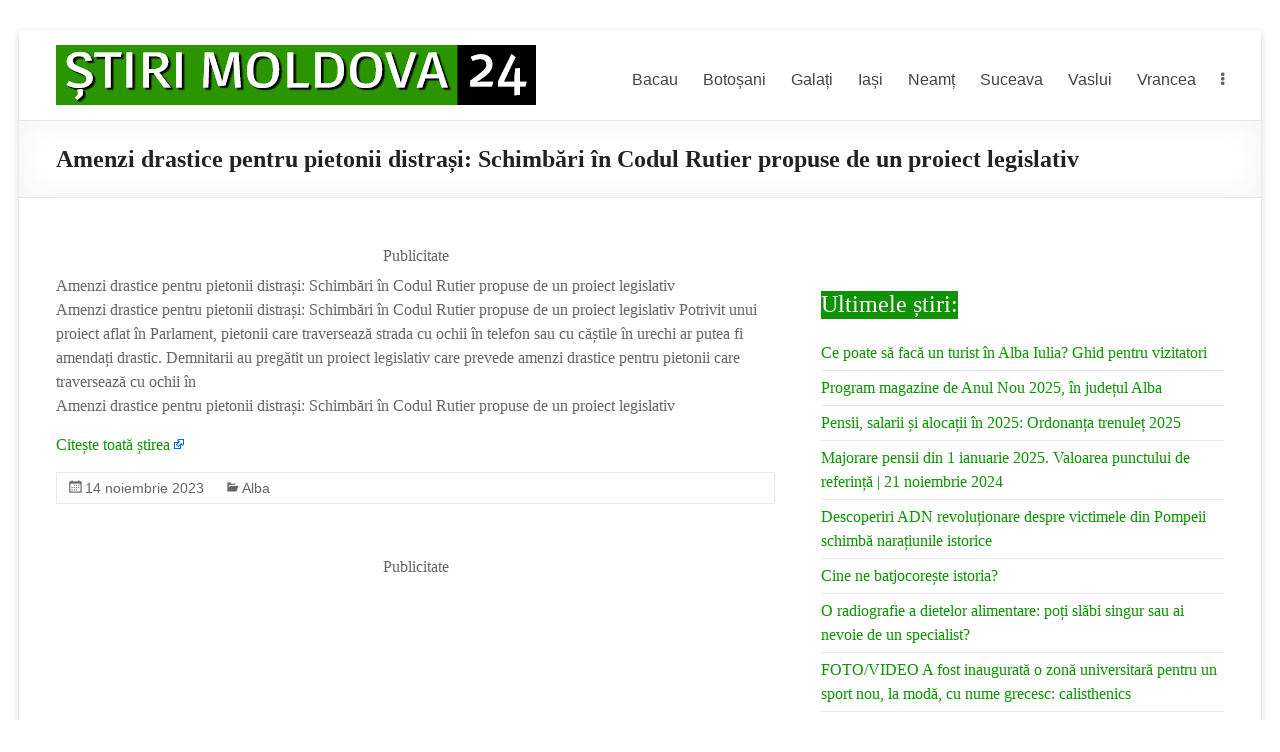

--- FILE ---
content_type: text/html; charset=UTF-8
request_url: https://stirimoldova24.ro/amenzi-drastice-pentru-pietonii-distrasi-schimbari-in-codul-rutier-propuse-de-un-proiect-legislativ/
body_size: 35390
content:
<!DOCTYPE html>
<!--[if IE 7]>
<html class="ie ie7" lang="ro-RO">
<![endif]-->
<!--[if IE 8]>
<html class="ie ie8" lang="ro-RO">
<![endif]-->
<!--[if !(IE 7) & !(IE 8)]><!-->
<html lang="ro-RO">
<!--<![endif]-->
<head>
	<meta charset="UTF-8" />
	<meta name="viewport" content="width=device-width, initial-scale=1">
	<link rel="profile" href="https://gmpg.org/xfn/11" />
	<style id="jetpack-boost-critical-css">@media all{@media screen and (max-width:782px){html{margin-top:46px!important}}a#scroll-up{background-color:#0f9305}.main-navigation ul li ul{border-top-color:#0f9305}.widget-title span{border-bottom-color:#0f9305}.entry-meta,body,p{font-family:Open Sans}h2,h3{font-family:Open Sans}a{color:#0f9305}.main-navigation ul li ul{border-top:1px solid #0f9305}.widget-title span{border-bottom:2px solid #0f9305}a#scroll-up{background-color:#0f9305}.default-wp-page{display:none}.widget-title span{font-size:24px;font-weight:500;color:#fff;background-color:#0f9305;padding-bottom:0}.breadcrumb span{font-size:0px}.breadcrumb span span{font-size:0px}.header-post-title-class{font-size:24px;font-weight:600}.widget_text .textwidget{line-height:18px;font-size:12px}}@media all{@media screen and (max-width:782px){html{margin-top:46px!important}}a#scroll-up{background-color:#0f9305}.main-navigation ul li ul{border-top-color:#0f9305}.widget-title span{border-bottom-color:#0f9305}.entry-meta,body,p{font-family:Open Sans}h2,h3{font-family:Open Sans}a{color:#0f9305}.main-navigation ul li ul{border-top:1px solid #0f9305}.widget-title span{border-bottom:2px solid #0f9305}a#scroll-up{background-color:#0f9305}.default-wp-page{display:none}.widget-title span{font-size:24px;font-weight:500;color:#fff;background-color:#0f9305;padding-bottom:0}.breadcrumb span{font-size:0px}.breadcrumb span span{font-size:0px}.header-post-title-class{font-size:24px;font-weight:600}.widget_text .textwidget{line-height:18px;font-size:12px}}@media all{@media screen and (max-width:782px){html{margin-top:46px!important}}a#scroll-up{background-color:#0f9305}.main-navigation ul li ul{border-top-color:#0f9305}.widget-title span{border-bottom-color:#0f9305}.entry-meta,body,p{font-family:Open Sans}h2,h3{font-family:Open Sans}a{color:#0f9305}.main-navigation ul li ul{border-top:1px solid #0f9305}.widget-title span{border-bottom:2px solid #0f9305}a#scroll-up{background-color:#0f9305}.default-wp-page{display:none}.widget-title span{font-size:24px;font-weight:500;color:#fff;background-color:#0f9305;padding-bottom:0}.breadcrumb span{font-size:0px}.breadcrumb span span{font-size:0px}.header-post-title-class{font-size:24px;font-weight:600}.widget_text .textwidget{line-height:18px;font-size:12px}}@media all{@media screen and (max-width:782px){html{margin-top:46px!important}}a#scroll-up{background-color:#0f9305}.main-navigation ul li ul{border-top-color:#0f9305}.widget-title span{border-bottom-color:#0f9305}.entry-meta,body,p{font-family:Open Sans}h2,h3{font-family:Open Sans}a{color:#0f9305}.main-navigation ul li ul{border-top:1px solid #0f9305}.widget-title span{border-bottom:2px solid #0f9305}a#scroll-up{background-color:#0f9305}.default-wp-page{display:none}.widget-title span{font-size:24px;font-weight:500;color:#fff;background-color:#0f9305;padding-bottom:0}.breadcrumb span{font-size:0px}.breadcrumb span span{font-size:0px}.header-post-title-class{font-size:24px;font-weight:600}.widget_text .textwidget{line-height:18px;font-size:12px}}@media all{@media screen and (max-width:782px){html{margin-top:46px!important}}a#scroll-up{background-color:#0f9305}.main-navigation ul li ul{border-top-color:#0f9305}.widget-title span{border-bottom-color:#0f9305}.entry-meta,body,p{font-family:Open Sans}h2,h3{font-family:Open Sans}a{color:#0f9305}.main-navigation ul li ul{border-top:1px solid #0f9305}.widget-title span{border-bottom:2px solid #0f9305}a#scroll-up{background-color:#0f9305}.default-wp-page{display:none}.widget-title span{font-size:24px;font-weight:500;color:#fff;background-color:#0f9305;padding-bottom:0}.breadcrumb span{font-size:0px}.breadcrumb span span{font-size:0px}.header-post-title-class{font-size:24px;font-weight:600}.widget_text .textwidget{line-height:18px;font-size:12px}}@media all{@media screen and (max-width:782px){html{margin-top:46px!important}}a#scroll-up{background-color:#0f9305}.main-navigation ul li ul{border-top-color:#0f9305}.widget-title span{border-bottom-color:#0f9305}.entry-meta,body,p{font-family:Open Sans}h2,h3{font-family:Open Sans}a{color:#0f9305}.main-navigation ul li ul{border-top:1px solid #0f9305}.widget-title span{border-bottom:2px solid #0f9305}a#scroll-up{background-color:#0f9305}.default-wp-page{display:none}.widget-title span{font-size:24px;font-weight:500;color:#fff;background-color:#0f9305;padding-bottom:0}.breadcrumb span{font-size:0px}.breadcrumb span span{font-size:0px}.header-post-title-class{font-size:24px;font-weight:600}.widget_text .textwidget{line-height:18px;font-size:12px}}@media all{@media screen and (max-width:782px){html{margin-top:46px!important}}a#scroll-up{background-color:#0f9305}.main-navigation ul li ul{border-top-color:#0f9305}.widget-title span{border-bottom-color:#0f9305}.entry-meta,body,p{font-family:Open Sans}h2,h3{font-family:Open Sans}a{color:#0f9305}.main-navigation ul li ul{border-top:1px solid #0f9305}.widget-title span{border-bottom:2px solid #0f9305}a#scroll-up{background-color:#0f9305}.default-wp-page{display:none}.widget-title span{font-size:24px;font-weight:500;color:#fff;background-color:#0f9305;padding-bottom:0}.breadcrumb span{font-size:0px}.breadcrumb span span{font-size:0px}.header-post-title-class{font-size:24px;font-weight:600}.widget_text .textwidget{line-height:18px;font-size:12px}}@media all{@media screen and (max-width:782px){html{margin-top:46px!important}}a#scroll-up{background-color:#0f9305}.main-navigation ul li ul{border-top-color:#0f9305}.widget-title span{border-bottom-color:#0f9305}.entry-meta,body,p{font-family:Open Sans}h2,h3{font-family:Open Sans}a{color:#0f9305}.main-navigation ul li ul{border-top:1px solid #0f9305}.widget-title span{border-bottom:2px solid #0f9305}a#scroll-up{background-color:#0f9305}.default-wp-page{display:none}.widget-title span{font-size:24px;font-weight:500;color:#fff;background-color:#0f9305;padding-bottom:0}.breadcrumb span{font-size:0px}.breadcrumb span span{font-size:0px}.header-post-title-class{font-size:24px;font-weight:600}.widget_text .textwidget{line-height:18px;font-size:12px}}@media all{@media screen and (max-width:782px){html{margin-top:46px!important}}a#scroll-up{background-color:#0f9305}.main-navigation ul li ul{border-top-color:#0f9305}.widget-title span{border-bottom-color:#0f9305}.entry-meta,body,p{font-family:Open Sans}h2,h3{font-family:Open Sans}a{color:#0f9305}.main-navigation ul li ul{border-top:1px solid #0f9305}.widget-title span{border-bottom:2px solid #0f9305}a#scroll-up{background-color:#0f9305}.default-wp-page{display:none}.widget-title span{font-size:24px;font-weight:500;color:#fff;background-color:#0f9305;padding-bottom:0}.breadcrumb span{font-size:0px}.breadcrumb span span{font-size:0px}.header-post-title-class{font-size:24px;font-weight:600}.widget_text .textwidget{line-height:18px;font-size:12px}}@media all{@media screen and (max-width:782px){html{margin-top:46px!important}}a#scroll-up{background-color:#0f9305}.main-navigation ul li ul{border-top-color:#0f9305}.widget-title span{border-bottom-color:#0f9305}.entry-meta,body,p{font-family:Open Sans}h2,h3{font-family:Open Sans}a{color:#0f9305}.main-navigation ul li ul{border-top:1px solid #0f9305}.widget-title span{border-bottom:2px solid #0f9305}a#scroll-up{background-color:#0f9305}.default-wp-page{display:none}.widget-title span{font-size:24px;font-weight:500;color:#fff;background-color:#0f9305;padding-bottom:0}.breadcrumb span{font-size:0px}.breadcrumb span span{font-size:0px}.header-post-title-class{font-size:24px;font-weight:600}.widget_text .textwidget{line-height:18px;font-size:12px}}</style><meta name='robots' content='index, follow, max-image-preview:large, max-snippet:-1, max-video-preview:-1' />

	<!-- This site is optimized with the Yoast SEO plugin v22.7 - https://yoast.com/wordpress/plugins/seo/ -->
	<title>Amenzi drastice pentru pietonii distrași: Schimbări în Codul Rutier propuse de un proiect legislativ - Știri Moldova 24</title><style id="perfmatters-used-css">.menu-item i._mi,.menu-item img._mi{display:inline-block;vertical-align:middle;}.menu-item i._mi{width:auto;height:auto;margin-top:-.265em;font-size:1.2em;line-height:1;}.visuallyhidden{overflow:hidden;clip:rect(0 0 0 0);position:absolute;width:1px;height:1px;margin:-1px;padding:0;border:0;}:where(.wp-block-columns.has-background){padding:1.25em 2.375em;}.wp-block-embed.alignleft,.wp-block-embed.alignright,.wp-block[data-align=left]>[data-type="core/embed"],.wp-block[data-align=right]>[data-type="core/embed"]{max-width:360px;width:100%;}.wp-block-embed.alignleft .wp-block-embed__wrapper,.wp-block-embed.alignright .wp-block-embed__wrapper,.wp-block[data-align=left]>[data-type="core/embed"] .wp-block-embed__wrapper,.wp-block[data-align=right]>[data-type="core/embed"] .wp-block-embed__wrapper{min-width:280px;}.wp-block-cover .wp-block-embed{min-width:320px;min-height:240px;}.wp-block-embed{margin:0 0 1em;overflow-wrap:break-word;}.wp-block-embed figcaption{margin-top:.5em;margin-bottom:1em;}.wp-block-embed iframe{max-width:100%;}.wp-block-embed__wrapper{position:relative;}.wp-embed-responsive .wp-has-aspect-ratio .wp-block-embed__wrapper:before{content:"";display:block;padding-top:50%;}.wp-embed-responsive .wp-has-aspect-ratio iframe{position:absolute;top:0;right:0;bottom:0;left:0;height:100%;width:100%;}.wp-embed-responsive .wp-embed-aspect-21-9 .wp-block-embed__wrapper:before{padding-top:42.85%;}.wp-embed-responsive .wp-embed-aspect-18-9 .wp-block-embed__wrapper:before{padding-top:50%;}.wp-embed-responsive .wp-embed-aspect-16-9 .wp-block-embed__wrapper:before{padding-top:56.25%;}.wp-embed-responsive .wp-embed-aspect-4-3 .wp-block-embed__wrapper:before{padding-top:75%;}.wp-embed-responsive .wp-embed-aspect-1-1 .wp-block-embed__wrapper:before{padding-top:100%;}.wp-embed-responsive .wp-embed-aspect-9-16 .wp-block-embed__wrapper:before{padding-top:177.77%;}.wp-embed-responsive .wp-embed-aspect-1-2 .wp-block-embed__wrapper:before{padding-top:200%;}ol,ul{box-sizing:border-box;}:where(p.has-text-color:not(.has-link-color)) a{color:inherit;}:root{--wp--preset--font-size--normal:16px;--wp--preset--font-size--huge:42px;}.screen-reader-text{border:0;clip:rect(1px,1px,1px,1px);-webkit-clip-path:inset(50%);clip-path:inset(50%);height:1px;margin:-1px;overflow:hidden;padding:0;position:absolute;width:1px;word-wrap:normal !important;}.screen-reader-text:focus{background-color:#ddd;clip:auto !important;-webkit-clip-path:none;clip-path:none;color:#444;display:block;font-size:1em;height:auto;left:5px;line-height:normal;padding:15px 23px 14px;text-decoration:none;top:5px;width:auto;z-index:100000;}html :where(.has-border-color),html :where([style*=border-width]){border-style:solid;}html :where(img[class*=wp-image-]){height:auto;max-width:100%;}html,body,div,span,applet,object,iframe,h1,h2,h3,h4,h5,h6,p,blockquote,pre,a,abbr,acronym,address,big,cite,code,del,dfn,em,font,ins,kbd,q,s,samp,small,strike,strong,sub,sup,tt,var,dl,dt,dd,ol,ul,li,fieldset,form,label,legend,table,caption,tbody,tfoot,thead,tr,th,td{border:0;font:inherit;font-size:100%;font-style:inherit;font-weight:inherit;margin:0;outline:0;padding:0;vertical-align:baseline;}html{overflow-y:scroll;-webkit-text-size-adjust:100%;-ms-text-size-adjust:100%;}*{-webkit-box-sizing:border-box;box-sizing:border-box;}article,aside,details,figcaption,figure,footer,header,main,nav,section{display:block;}ol,ul{list-style:none;}a:focus{outline:0;}a:hover,a:active{outline:0;}a img{border:0;}a img:hover{opacity:.8;filter:alpha(opacity=80);-webkit-box-shadow:#000 0 0 0;box-shadow:#000 0 0 0;}body,button,input,select,textarea{color:#666;font:16px "Lato",sans-serif;line-height:20px;word-wrap:break-word;}body{background:#eaeaea;}h1,h2,h3,h4,h5,h6{padding-bottom:18px;color:#222;font-weight:normal;font-family:"Lato",sans-serif;}h2{font-size:28px;line-height:34px;}h3{font-size:26px;line-height:32px;}p{line-height:24px;margin-bottom:15px;font-family:"Lato",sans-serif;font-size:16px;}strong{font-weight:bold;}cite,em,i{font-style:italic;}ins{background:#f8f8f8;}ul{list-style:none;}li > ul,li > ol{margin:0 0 0 10px;}.previous a,.next a{color:#666;padding:5px 25px;cursor:pointer;border:1px solid #eaeaea;font-size:16px;}.previous a:hover,.next a:hover{color:#0fbe7c;}a{color:#0fbe7c;text-decoration:none;-webkit-transition:.5s all ease;transition:.5s all ease;}a:focus,a:active,a:hover{text-decoration:none;}a:focus{outline:thin dotted;}img{max-width:100%;height:auto;vertical-align:top;margin-bottom:18px;}.entry-content img,.comment-content img,.widget img{max-width:100%;}.clearfix{display:inline-block;}.clearfix:after{visibility:hidden;display:block;font-size:0;content:" ";clear:both;height:0;}* html .clearfix{height:1%;}.clearfix{display:block;}body{padding-top:30px;padding-bottom:30px;}#page{max-width:1268px;margin:0 auto;background-color:#fff;-webkit-box-shadow:0 2px 6px rgba(100,100,100,.3);box-shadow:0 2px 6px rgba(100,100,100,.3);}.inner-wrap{margin:0 auto;max-width:1218px;}.header-post-title-container{border-bottom:1px solid #eaeaea;padding:20px 0;-webkit-box-shadow:0 0 30px rgba(0,0,0,.05) inset;box-shadow:0 0 30px rgba(0,0,0,.05) inset;}.header-post-title-container .post-title-wrapper{float:left;max-width:100%;padding-right:30px;}.header-post-title-class{font-size:22px;padding-bottom:0;line-height:36px;}.breadcrumb{float:right;text-align:right;margin-top:8px;margin-bottom:2px;font-size:12px;color:#666;}.breadcrumb a{color:#666;}.breadcrumb a:hover{color:#0fbe7c;}.extra-hatom-entry-title{display:none;}#main{padding:40px 0 10px 0;}.widget-title a{color:#444;}.default-wp-page .previous{float:left;margin-bottom:30px;}.default-wp-page .next{float:right;margin-bottom:30px;}.widget_text{word-wrap:break-word;margin-bottom:30px;}.widget_text .textwidget{padding-bottom:15px;}.widget_text ul,.widget_text ol{margin-top:5px;}.screen-reader-text{border:0;clip:rect(1px,1px,1px,1px);-webkit-clip-path:inset(50%);clip-path:inset(50%);height:1px;margin:-1px;overflow:hidden;padding:0;position:absolute !important;width:1px;word-wrap:normal !important;}.screen-reader-text:focus{background-color:#f1f1f1;border-radius:3px;-webkit-box-shadow:0 0 2px 2px rgba(0,0,0,.6);box-shadow:0 0 2px 2px rgba(0,0,0,.6);clip:auto !important;-webkit-clip-path:none;clip-path:none;color:#21759b;display:block;font-size:14px;font-weight:bold;height:auto;left:5px;line-height:normal;padding:15px 23px 14px;text-decoration:none;top:5px;width:auto;z-index:100000;}#main[tabindex="-1"]:focus{outline:0;}#secondary .widget ul li{line-height:1.5;border-bottom:1px solid #eaeaea;padding:5px 0;}#colophon .widget ul li{line-height:1.5;border-bottom:1px solid #eaeaea;border-bottom:1px solid #444;padding:5px 0;}#secondary .widget ul li li,#colophon .widget ul li li{border-bottom:none;}#secondary .widget ul ul,#colophon .widget ul ul{padding-left:10px;}#secondary h3.widget-title{font-size:22px;line-height:32px;padding-bottom:15px;}#secondary .widget{margin-bottom:35px;font-size:16px;}#secondary a:hover{text-decoration:underline;}.widget-title span{border-bottom:2px solid #0fbe7c;padding-bottom:5px;}a#scroll-up{bottom:20px;position:fixed;right:20px;display:none;-webkit-font-smoothing:antialiased;-moz-osx-font-smoothing:grayscale;font:normal 26px/1 "Genericons";vertical-align:top;color:#fff;background-color:#0fbe7c;opacity:.5;filter:alpha(opacity=50);border-radius:3px;padding:6px;}a#scroll-up:before{content:"";}a#scroll-up:hover{opacity:1;filter:alpha(opacity=100);}#primary{float:left;width:61.5763547%;}#secondary{float:right;width:34.4827586%;}#content .post,#content .page{padding-bottom:45px;}.single #content .post{padding-bottom:25px;}.post .entry-title,.page .entry-title{font-size:26px;line-height:32px;}.post .entry-title a,.page .entry-title a{color:#444;}.post .entry-title a:hover,.page .entry-title a:hover{color:#0fbe7c;}.post .entry-content{margin-bottom:10px;}.entry-content ul{list-style:square;padding:0 0 0 35px;margin-bottom:30px;}.entry-content li > ul,.entry-content li > ol{margin-bottom:0;}.post .entry-content a:hover{text-decoration:underline;}.post .entry-meta{border:1px solid #eaeaea;font-size:14px;color:#666;font-family:"Lato",sans-serif;margin:0 0 20px;}.post .entry-meta .by-author,.post .entry-meta .date,.post .entry-meta .category,.post .entry-meta .comments,.post .entry-meta .edit-link{padding:5px 10px;}.post .entry-meta a{color:#666;}.post .entry-meta a:hover{color:#0fbe7c;}.post .entry-meta span{float:left;padding:0 6px 0 6px;}.post .entry-meta span:first-child{border-left:none;}.post .entry-meta .by-author:before,.post .entry-meta .date:before,.post .entry-meta .category:before,.post .entry-meta .comments:before,.post .entry-meta .edit-link:before{display:inline-block;-webkit-font-smoothing:antialiased;-moz-osx-font-smoothing:grayscale;font:normal 18px/1 "Genericons";vertical-align:top;}.post .entry-meta .by-author:before{content:"";}.post .entry-meta .date:before{content:"";}.post .entry-meta .category:before{content:"";}#header-text-nav-container{border-bottom:1px solid #eaeaea;}#header-text-nav-wrap{padding-top:15px;padding-bottom:15px;}#header-left-section{float:left;margin-right:25px;}#header-logo-image{float:left;padding:0 20px 0 0;max-width:100%;}#header-logo-image img{margin-bottom:0px;}#header-text{float:left;padding:10px 20px 0 0;}#site-title a{color:#444;font-size:36px;}h3#site-title{font-size:30px;line-height:36px;margin-bottom:0;padding-bottom:5px;}#site-title a:hover{color:#0fbe7c;}#site-description{line-height:24px;font-size:16px;padding-bottom:0;color:#666;}#header-right-section{float:right;}#header-right-section .widget{text-align:right;padding-top:10px;}#header-right-section .widget h3{padding-bottom:5px;}nav li > ul,nav li > ol{margin:0;list-style:none;}.main-navigation{float:right;padding-top:20px;}.main-navigation li{float:left;position:relative;margin:0 0 0 25px;font-family:"Lato",sans-serif;}.main-navigation .tg-menu-extras-wrap{line-height:1.875;}.main-navigation .tg-menu-extras-wrap .sub-menu{top:60%;}.main-navigation .menu-primary-container > ul::after{content:"";display:block;clear:both;}.main-navigation ul li a{font-size:16px;}.main-navigation a{color:#444;display:block;float:left;line-height:1.875;}.main-navigation a:hover{color:#0fbe7c;}.main-navigation ul li.current-menu-item a,.main-navigation ul li.current_page_ancestor a,.main-navigation ul li.current-menu-ancestor a,.main-navigation ul li.current_page_item a,.main-navigation ul li.current-menu-ancestor > .sub-toggle,.main-navigation ul li:hover > a,.main-navigation ul li:hover > .sub-toggle{color:#0fbe7c;}.main-navigation ul li ul,.main-navigation ul li:hover ul ul{z-index:99999;position:absolute;left:-999999px;}.main-navigation ul li:hover > ul,.main-navigation ul li.focus > ul{left:auto;}.main-navigation ul ul{position:absolute;float:left;left:-99999px;z-index:99999;}.main-navigation ul ul li:hover > ul,.main-navigation ul ul li.focus > ul{left:100%;}.main-navigation ul ul li:hover ul ul{display:none;z-index:9999;}.main-navigation ul ul ul{left:-99999px;top:0;}.main-navigation ul ul ul li:hover > ul,.main-navigation ul ul ul li.focus > ul{left:100%;}.main-navigation ul ul ul li:hover ul ul,.main-navigation ul ul ul ul li:hover ul ul{display:none;z-index:9999;}.main-navigation ul ul ul li:hover > ul{display:block;}.main-navigation ul ul ul ul li:hover > ul,.main-navigation ul ul ul ul ul li:hover > ul{display:block;}.main-navigation ul li ul{position:absolute;background:none repeat scroll 0 0 rgba(255,255,255,.8);border-top:1px solid #0fbe7c;top:30px;left:-99999px;width:150px;}.main-navigation ul li ul li{float:none;border-bottom:1px solid #eaeaea;padding:0;margin-left:0;}.main-navigation ul li ul li.current-menu-item a,.main-navigation ul li ul li.current_page_ancestor a,.main-navigation ul li ul li.current-menu-ancestor a,.main-navigation ul li ul li.current_page_item a,.main-navigation ul li ul li:hover > a{color:#0fbe7c;}.main-navigation ul li ul li a{float:none;line-height:21px;font-size:13px;font-weight:normal;height:100%;padding:6px 10px;color:#666;}.main-navigation ul li ul li a:hover,.main-navigation ul li ul li:hover > a{background:none repeat scroll 0 0 white;color:#0fbe7c;}.main-navigation ul li ul li ul{top:-1px;}.menu-toggle{display:none;cursor:pointer;}.site-header .menu-toggle{background:#3a3a3a;color:#fff;font-size:20px;font-weight:300;padding:5px 22px;margin:0;text-align:center;}.site-header .menu-toggle:hover{background:#0fbe7c;}.site-header .menu-toggle:before{content:"≡";margin-right:10px;}.small-menu{float:right;}.small-menu li{float:left;position:relative;font-family:"Lato",sans-serif;}.small-menu a{color:#666;display:block;float:left;height:21px;padding:5px 0 0 16px;font-size:12px;}.small-menu a:hover{color:#0fbe7c;}.small-menu ul li.current-menu-item a,.small-menu ul li.current_page_ancestor a,.small-menu ul li.current-menu-ancestor a,.small-menu ul li.current_page_item a,.small-menu ul li:hover > a{color:#0fbe7c;}.header-action{position:relative;float:right;padding-top:20px;}.footer-widgets-wrapper{background-color:#333;border-top:1px solid #eaeaea;}.footer-widgets-area{padding-top:30px;padding-bottom:10px;color:#999;}.footer-widgets-area h3.widget-title{color:#d5d5d5;text-align:left;}.footer-widgets-area a{color:#d5d5d5 !important;}.footer-widgets-area a:hover{color:#0fbe7c !important;}#colophon{font-size:14px;line-height:18px;}#colophon .widget{padding-bottom:25px;}#colophon .widget-title{font-size:22px;line-height:32px;}#colophon p{font-size:14px;line-height:18px;}.footer-socket-wrapper{padding:10px 0;background-color:#f8f8f8;border-top:1px solid #eaeaea;}.footer-socket-area{width:100%;}.footer-socket-wrapper .copyright{color:#666;max-width:50%;float:left;font-size:12px;}.footer-socket-wrapper .copyright a{color:#666;}.footer-socket-wrapper .copyright a:hover{color:#0fbe7c;}.footer-socket-wrapper .small-menu{float:right;}.footer-socket-wrapper .small-menu a{padding-top:0;}.footer-socket-wrapper .small-menu ul li ul{top:21px;}@media screen and (max-width: 1308px){#page{width:97%;}.inner-wrap{width:94%;}}@media screen and (max-width: 1078px){body{padding:15px 0;}.footer-socket-wrapper .copyright{float:none;max-width:100%;text-align:center;margin-bottom:5px;}.footer-socket-wrapper .small-menu{float:none;text-align:center;}.footer-socket-wrapper .small-menu li{float:none;display:inline;}.footer-socket-wrapper .small-menu a{float:none;display:inline;padding:5px 5px 0;}}@media screen and (max-width: 768px){#primary,#secondary,.wide-978 #primary,.narrow-978 #primary{float:none;width:100%;margin:0;}#header-left-section{float:none;max-width:100%;margin-right:0;}#header-logo-image{float:none;text-align:center;margin-bottom:10px;padding-right:0;}#header-text{float:none;text-align:center;padding:0;margin-bottom:10px;}#site-description{padding-bottom:5px;}#header-right-section{float:none;max-width:100%;}#header-right-section .widget{padding:0 0 10px 0;float:none;text-align:center;}.site-header .menu-toggle{display:block;text-align:left;padding:10px 20px;}.main-navigation{float:none;}.main-navigation ul{display:none;}.better-responsive-menu .menu-primary-container .sub-menu{display:none;}.better-responsive-menu #header-right-section{float:right;margin-top:15px;max-width:100%;}.better-responsive-menu #site-navigation{float:right;margin-top:10px;padding:0;}.better-responsive-menu #header-logo-image{float:left;margin-bottom:0;margin-right:10px;}.better-responsive-menu #header-left-section{float:left;margin-top:10px;}.better-responsive-menu #header-text{margin:13px 0 0;float:left;text-align:left;}.better-responsive-menu #site-description{font-size:13px;margin-bottom:0;}.better-responsive-menu #site-title a{font-size:28px;}.better-responsive-menu .site-header .menu-toggle{background:#3a3a3a none repeat scroll 0 0;color:#fff;height:36px;margin:0;padding:0;position:relative;text-align:center;width:40px;}.better-responsive-menu #header-text-nav-wrap{padding:0;}.better-responsive-menu #header-text-nav-wrap #header-right-section .widget{padding:0;}.better-responsive-menu .site-header .menu-toggle::before{font-size:21px;left:50%;line-height:25px;margin-right:0;position:absolute;top:50%;-webkit-transform:translate(-50%,-50%);transform:translate(-50%,-50%);}.better-responsive-menu #header-text-nav-container{position:relative;margin-bottom:15px;border:none;}.better-responsive-menu #site-navigation .menu-primary-container{left:0;position:absolute;top:100%;width:100%;z-index:9999;}}@media screen and (max-width: 767px){#primary,#secondary{float:none;width:100%;margin:0;}}@media screen and (max-width: 600px){.better-responsive-menu #header-logo-image{display:block;float:none;}.better-responsive-menu #header-text{display:block;float:none;margin-top:12px;text-align:center;}.better-responsive-menu #header-left-section{padding-top:10px;text-align:center;float:none;}.better-responsive-menu #header-right-section{float:none;}.better-responsive-menu #site-navigation{float:none;margin-top:0;}.main-navigation,.main-small-navigation{padding-top:8px;}}@media only screen and (max-width: 420px){#page{width:97%;}.inner-wrap{width:95%;}.better-responsive-menu #header-text{text-align:center;}}@font-face{font-family:"Genericons";src:url("https://stirimoldova24.ro/wp-content/themes/spacious/genericons/./Genericons.eot");src:url("https://stirimoldova24.ro/wp-content/themes/spacious/genericons/./Genericons.eot?") format("embedded-opentype");font-weight:normal;font-style:normal;}@font-face{font-family:"Genericons";src:url("[data-uri]") format("woff"),url("https://stirimoldova24.ro/wp-content/themes/spacious/genericons/./Genericons.ttf") format("truetype"),url("https://stirimoldova24.ro/wp-content/themes/spacious/genericons/./Genericons.svg#Genericons") format("svg");font-weight:normal;font-style:normal;}@media screen and (-webkit-min-device-pixel-ratio:0){@font-face{font-family:"Genericons";src:url("https://stirimoldova24.ro/wp-content/themes/spacious/genericons/./Genericons.svg#Genericons") format("svg");}}@font-face{font-family:"FontAwesome";src:url("https://stirimoldova24.ro/wp-content/themes/spacious/font-awesome/css/../fonts/fontawesome-webfont.eot?v=4.7.0");src:url("https://stirimoldova24.ro/wp-content/themes/spacious/font-awesome/css/../fonts/fontawesome-webfont.eot?#iefix&v=4.7.0") format("embedded-opentype"),url("https://stirimoldova24.ro/wp-content/themes/spacious/font-awesome/css/../fonts/fontawesome-webfont.woff2?v=4.7.0") format("woff2"),url("https://stirimoldova24.ro/wp-content/themes/spacious/font-awesome/css/../fonts/fontawesome-webfont.woff?v=4.7.0") format("woff"),url("https://stirimoldova24.ro/wp-content/themes/spacious/font-awesome/css/../fonts/fontawesome-webfont.ttf?v=4.7.0") format("truetype"),url("https://stirimoldova24.ro/wp-content/themes/spacious/font-awesome/css/../fonts/fontawesome-webfont.svg?v=4.7.0#fontawesomeregular") format("svg");font-weight:normal;font-style:normal;}.fa{display:inline-block;font:normal normal normal 14px/1 FontAwesome;font-size:inherit;text-rendering:auto;-webkit-font-smoothing:antialiased;-moz-osx-font-smoothing:grayscale;}@-webkit-keyframes fa-spin{0%{-webkit-transform:rotate(0deg);transform:rotate(0deg);}100%{-webkit-transform:rotate(359deg);transform:rotate(359deg);}}@keyframes fa-spin{0%{-webkit-transform:rotate(0deg);transform:rotate(0deg);}100%{-webkit-transform:rotate(359deg);transform:rotate(359deg);}}.fa-ellipsis-v:before{content:"";}.feedzy-rss > ul{margin:0;padding:0;}.feedzy-rss .rss_item{border-bottom:1px solid #eee;list-style:none;}.feedzy-rss .rss_item .title{font-weight:bold;}.feedzy-rss .rss_item:after{display:block;clear:both;content:"";}.feedzy-rss ul{margin:0 -2%;}.feedzy-rss ul:before,.feedzy-rss ul:after{display:table;content:" ";}.feedzy-rss ul:after{clear:both;}.feedzy-rss .rss_item{margin:2%;padding:0;}.wp-block-feedzy-rss-feeds-feedzy-block .wp-block-embed.is-loading{margin:auto !important;}</style>
<link rel="preload" as="font" href="https://stirimoldova24.ro/wp-content/themes/spacious/font-awesome/fonts/FontAwesome.otf" crossorigin>
<link rel="preload" as="font" href="https://stirimoldova24.ro/wp-content/themes/spacious/font-awesome/fonts/fontawesome-webfont.ttf" crossorigin>
<link rel="preload" as="font" href="https://stirimoldova24.ro/wp-content/themes/spacious/font-awesome/fonts/fontawesome-webfont.svg" crossorigin>
<link rel="preload" as="font" href="https://stirimoldova24.ro/wp-content/themes/spacious/font-awesome/fonts/fontawesome-webfont.woff" crossorigin>
<link rel="preload" as="font" href="https://stirimoldova24.ro/wp-content/themes/spacious/font-awesome/fonts/fontawesome-webfont.woff2" crossorigin>
	<link rel="canonical" href="https://ziarulunirea.ro/amenzi-drastice-pentru-pietonii-distrasi-schimbari-in-codul-rutier-propuse-de-un-proiect-legislativ-857921/" />
	<meta property="og:locale" content="ro_RO" />
	<meta property="og:type" content="article" />
	<meta property="og:title" content="Amenzi drastice pentru pietonii distrași: Schimbări în Codul Rutier propuse de un proiect legislativ - Știri Moldova 24" />
	<meta property="og:description" content="Amenzi drastice pentru pietonii distrași: Schimbări în Codul Rutier propuse de un proiect legislativ Amenzi drastice pentru pietonii distrași: Schimbări în Codul Rutier propuse de un proiect legislativ Potrivit unui proiect aflat în Parlament, pietonii care traversează strada cu ochii" />
	<meta property="og:url" content="https://stirimoldova24.ro/amenzi-drastice-pentru-pietonii-distrasi-schimbari-in-codul-rutier-propuse-de-un-proiect-legislativ/" />
	<meta property="og:site_name" content="Știri Moldova 24" />
	<meta property="article:published_time" content="2023-11-14T07:54:42+00:00" />
	<meta name="twitter:card" content="summary_large_image" />
	<script type="application/ld+json" class="yoast-schema-graph">{"@context":"https://schema.org","@graph":[{"@type":"NewsArticle","@id":"https://stirimoldova24.ro/amenzi-drastice-pentru-pietonii-distrasi-schimbari-in-codul-rutier-propuse-de-un-proiect-legislativ/#article","isPartOf":{"@id":"https://stirimoldova24.ro/amenzi-drastice-pentru-pietonii-distrasi-schimbari-in-codul-rutier-propuse-de-un-proiect-legislativ/"},"author":{"name":"","@id":""},"headline":"Amenzi drastice pentru pietonii distrași: Schimbări în Codul Rutier propuse de un proiect legislativ","datePublished":"2023-11-14T07:54:42+00:00","dateModified":"2023-11-14T07:54:42+00:00","mainEntityOfPage":{"@id":"https://stirimoldova24.ro/amenzi-drastice-pentru-pietonii-distrasi-schimbari-in-codul-rutier-propuse-de-un-proiect-legislativ/"},"wordCount":112,"publisher":{"@id":"https://stirimoldova24.ro/#organization"},"articleSection":["Alba"],"inLanguage":"ro-RO"},{"@type":"WebPage","@id":"https://stirimoldova24.ro/amenzi-drastice-pentru-pietonii-distrasi-schimbari-in-codul-rutier-propuse-de-un-proiect-legislativ/","url":"https://stirimoldova24.ro/amenzi-drastice-pentru-pietonii-distrasi-schimbari-in-codul-rutier-propuse-de-un-proiect-legislativ/","name":"Amenzi drastice pentru pietonii distrași: Schimbări în Codul Rutier propuse de un proiect legislativ - Știri Moldova 24","isPartOf":{"@id":"https://stirimoldova24.ro/#website"},"datePublished":"2023-11-14T07:54:42+00:00","dateModified":"2023-11-14T07:54:42+00:00","breadcrumb":{"@id":"https://stirimoldova24.ro/amenzi-drastice-pentru-pietonii-distrasi-schimbari-in-codul-rutier-propuse-de-un-proiect-legislativ/#breadcrumb"},"inLanguage":"ro-RO","potentialAction":[{"@type":"ReadAction","target":["https://stirimoldova24.ro/amenzi-drastice-pentru-pietonii-distrasi-schimbari-in-codul-rutier-propuse-de-un-proiect-legislativ/"]}]},{"@type":"BreadcrumbList","@id":"https://stirimoldova24.ro/amenzi-drastice-pentru-pietonii-distrasi-schimbari-in-codul-rutier-propuse-de-un-proiect-legislativ/#breadcrumb","itemListElement":[{"@type":"ListItem","position":1,"name":"Prima pagină","item":"https://stirimoldova24.ro/"},{"@type":"ListItem","position":2,"name":"Amenzi drastice pentru pietonii distrași: Schimbări în Codul Rutier propuse de un proiect legislativ"}]},{"@type":"WebSite","@id":"https://stirimoldova24.ro/#website","url":"https://stirimoldova24.ro/","name":"Știri Moldova 24","description":"stiri din moldova, iasi, bacau, galati, suceava, vrancea, botosani, vaslui, neamt","publisher":{"@id":"https://stirimoldova24.ro/#organization"},"potentialAction":[{"@type":"SearchAction","target":{"@type":"EntryPoint","urlTemplate":"https://stirimoldova24.ro/?s={search_term_string}"},"query-input":"required name=search_term_string"}],"inLanguage":"ro-RO"},{"@type":"Organization","@id":"https://stirimoldova24.ro/#organization","name":"Știri Moldova 24","url":"https://stirimoldova24.ro/","logo":{"@type":"ImageObject","inLanguage":"ro-RO","@id":"https://stirimoldova24.ro/#/schema/logo/image/","url":"https://stirimoldova24.ro/wp-content/uploads/2022/02/stiri-moldova-24.png","contentUrl":"https://stirimoldova24.ro/wp-content/uploads/2022/02/stiri-moldova-24.png","width":480,"height":60,"caption":"Știri Moldova 24"},"image":{"@id":"https://stirimoldova24.ro/#/schema/logo/image/"}}]}</script>
	<!-- / Yoast SEO plugin. -->



<link rel='dns-prefetch' href='//ajax.cloudflare.com' />
<link rel='dns-prefetch' href='//google-analytics.com' />
<link rel='dns-prefetch' href='//vidstat.taboola.com' />
<link rel='dns-prefetch' href='//cdn.taboola.com' />
<link rel='dns-prefetch' href='//images.taboola.com' />


<link rel="alternate" type="application/rss+xml" title="Știri Moldova 24 &raquo; Flux" href="https://stirimoldova24.ro/feed/" />
<link rel="alternate" title="oEmbed (JSON)" type="application/json+oembed" href="https://stirimoldova24.ro/wp-json/oembed/1.0/embed?url=https%3A%2F%2Fstirimoldova24.ro%2Famenzi-drastice-pentru-pietonii-distrasi-schimbari-in-codul-rutier-propuse-de-un-proiect-legislativ%2F" />
<link rel="alternate" title="oEmbed (XML)" type="text/xml+oembed" href="https://stirimoldova24.ro/wp-json/oembed/1.0/embed?url=https%3A%2F%2Fstirimoldova24.ro%2Famenzi-drastice-pentru-pietonii-distrasi-schimbari-in-codul-rutier-propuse-de-un-proiect-legislativ%2F&#038;format=xml" />
<style type="text/css">
.archive #nav-above,
					.archive #nav-below,
					.search #nav-above,
					.search #nav-below,
					.blog #nav-below, 
					.blog #nav-above, 
					.navigation.paging-navigation, 
					.navigation.pagination,
					.pagination.paging-pagination, 
					.pagination.pagination, 
					.pagination.loop-pagination, 
					.bicubic-nav-link, 
					#page-nav, 
					.camp-paging, 
					#reposter_nav-pages, 
					.unity-post-pagination, 
					.wordpost_content .nav_post_link { 
						display: none !important; 
					}
					.single-gallery .pagination.gllrpr_pagination {
						display: block !important; 
					}</style>
		
	<style id='wp-img-auto-sizes-contain-inline-css' type='text/css'>
img:is([sizes=auto i],[sizes^="auto," i]){contain-intrinsic-size:3000px 1500px}
/*# sourceURL=wp-img-auto-sizes-contain-inline-css */
</style>
<noscript><link rel='stylesheet' id='menu-icons-extra-css' data-pmdelayedstyle="https://stirimoldova24.ro/wp-content/plugins/menu-icons/css/extra.min.css?ver=0.13.14" type='text/css' media='all' />
</noscript><link rel='stylesheet' id='menu-icons-extra-css' data-pmdelayedstyle="https://stirimoldova24.ro/wp-content/plugins/menu-icons/css/extra.min.css?ver=0.13.14" type='text/css' media="not all" data-media="all" onload="this.media=this.dataset.media; delete this.dataset.media; this.removeAttribute( 'onload' );" />
<style id='wp-block-library-inline-css' type='text/css'>
:root{--wp-block-synced-color:#7a00df;--wp-block-synced-color--rgb:122,0,223;--wp-bound-block-color:var(--wp-block-synced-color);--wp-editor-canvas-background:#ddd;--wp-admin-theme-color:#007cba;--wp-admin-theme-color--rgb:0,124,186;--wp-admin-theme-color-darker-10:#006ba1;--wp-admin-theme-color-darker-10--rgb:0,107,160.5;--wp-admin-theme-color-darker-20:#005a87;--wp-admin-theme-color-darker-20--rgb:0,90,135;--wp-admin-border-width-focus:2px}@media (min-resolution:192dpi){:root{--wp-admin-border-width-focus:1.5px}}.wp-element-button{cursor:pointer}:root .has-very-light-gray-background-color{background-color:#eee}:root .has-very-dark-gray-background-color{background-color:#313131}:root .has-very-light-gray-color{color:#eee}:root .has-very-dark-gray-color{color:#313131}:root .has-vivid-green-cyan-to-vivid-cyan-blue-gradient-background{background:linear-gradient(135deg,#00d084,#0693e3)}:root .has-purple-crush-gradient-background{background:linear-gradient(135deg,#34e2e4,#4721fb 50%,#ab1dfe)}:root .has-hazy-dawn-gradient-background{background:linear-gradient(135deg,#faaca8,#dad0ec)}:root .has-subdued-olive-gradient-background{background:linear-gradient(135deg,#fafae1,#67a671)}:root .has-atomic-cream-gradient-background{background:linear-gradient(135deg,#fdd79a,#004a59)}:root .has-nightshade-gradient-background{background:linear-gradient(135deg,#330968,#31cdcf)}:root .has-midnight-gradient-background{background:linear-gradient(135deg,#020381,#2874fc)}:root{--wp--preset--font-size--normal:16px;--wp--preset--font-size--huge:42px}.has-regular-font-size{font-size:1em}.has-larger-font-size{font-size:2.625em}.has-normal-font-size{font-size:var(--wp--preset--font-size--normal)}.has-huge-font-size{font-size:var(--wp--preset--font-size--huge)}.has-text-align-center{text-align:center}.has-text-align-left{text-align:left}.has-text-align-right{text-align:right}.has-fit-text{white-space:nowrap!important}#end-resizable-editor-section{display:none}.aligncenter{clear:both}.items-justified-left{justify-content:flex-start}.items-justified-center{justify-content:center}.items-justified-right{justify-content:flex-end}.items-justified-space-between{justify-content:space-between}.screen-reader-text{border:0;clip-path:inset(50%);height:1px;margin:-1px;overflow:hidden;padding:0;position:absolute;width:1px;word-wrap:normal!important}.screen-reader-text:focus{background-color:#ddd;clip-path:none;color:#444;display:block;font-size:1em;height:auto;left:5px;line-height:normal;padding:15px 23px 14px;text-decoration:none;top:5px;width:auto;z-index:100000}html :where(.has-border-color){border-style:solid}html :where([style*=border-top-color]){border-top-style:solid}html :where([style*=border-right-color]){border-right-style:solid}html :where([style*=border-bottom-color]){border-bottom-style:solid}html :where([style*=border-left-color]){border-left-style:solid}html :where([style*=border-width]){border-style:solid}html :where([style*=border-top-width]){border-top-style:solid}html :where([style*=border-right-width]){border-right-style:solid}html :where([style*=border-bottom-width]){border-bottom-style:solid}html :where([style*=border-left-width]){border-left-style:solid}html :where(img[class*=wp-image-]){height:auto;max-width:100%}:where(figure){margin:0 0 1em}html :where(.is-position-sticky){--wp-admin--admin-bar--position-offset:var(--wp-admin--admin-bar--height,0px)}@media screen and (max-width:600px){html :where(.is-position-sticky){--wp-admin--admin-bar--position-offset:0px}}

/*# sourceURL=wp-block-library-inline-css */
</style>
<style id='classic-theme-styles-inline-css' type='text/css'>
/*! This file is auto-generated */
.wp-block-button__link{color:#fff;background-color:#32373c;border-radius:9999px;box-shadow:none;text-decoration:none;padding:calc(.667em + 2px) calc(1.333em + 2px);font-size:1.125em}.wp-block-file__button{background:#32373c;color:#fff;text-decoration:none}
/*# sourceURL=/wp-includes/css/classic-themes.min.css */
</style>
<noscript><link data-minify="1" rel='stylesheet' id='rss-retriever-css' data-pmdelayedstyle="https://stirimoldova24.ro/wp-content/cache/min/1/wp-content/plugins/wp-rss-retriever-pro/inc/css/rss-retriever.css?ver=1715905391" type='text/css' media='all' />
</noscript><link data-minify="1" rel='stylesheet' id='rss-retriever-css' data-pmdelayedstyle="https://stirimoldova24.ro/wp-content/cache/min/1/wp-content/plugins/wp-rss-retriever-pro/inc/css/rss-retriever.css?ver=1715905391" type='text/css' media="not all" data-media="all" onload="this.media=this.dataset.media; delete this.dataset.media; this.removeAttribute( 'onload' );" />
<noscript><link data-minify="1" rel='stylesheet' id='spacious_style-css' data-pmdelayedstyle="https://stirimoldova24.ro/wp-content/cache/min/1/wp-content/themes/spacious/style.css?ver=1715905391" type='text/css' media='all' />
</noscript><link data-minify="1" rel='stylesheet' id='spacious_style-css' data-pmdelayedstyle="https://stirimoldova24.ro/wp-content/cache/min/1/wp-content/themes/spacious/style.css?ver=1715905391" type='text/css' media="not all" data-media="all" onload="this.media=this.dataset.media; delete this.dataset.media; this.removeAttribute( 'onload' );" />
<style id='spacious_style-inline-css' type='text/css'>
.previous a:hover, .next a:hover, a, #site-title a:hover, .main-navigation ul li.current_page_item a, .main-navigation ul li:hover > a, .main-navigation ul li ul li a:hover, .main-navigation ul li ul li:hover > a, .main-navigation ul li.current-menu-item ul li a:hover, .main-navigation ul li:hover > .sub-toggle, .main-navigation a:hover, .main-navigation ul li.current-menu-item a, .main-navigation ul li.current_page_ancestor a, .main-navigation ul li.current-menu-ancestor a, .main-navigation ul li.current_page_item a, .main-navigation ul li:hover > a, .small-menu a:hover, .small-menu ul li.current-menu-item a, .small-menu ul li.current_page_ancestor a, .small-menu ul li.current-menu-ancestor a, .small-menu ul li.current_page_item a, .small-menu ul li:hover > a, .breadcrumb a:hover, .tg-one-half .widget-title a:hover, .tg-one-third .widget-title a:hover, .tg-one-fourth .widget-title a:hover, .pagination a span:hover, #content .comments-area a.comment-permalink:hover, .comments-area .comment-author-link a:hover, .comment .comment-reply-link:hover, .nav-previous a:hover, .nav-next a:hover, #wp-calendar #today, .footer-widgets-area a:hover, .footer-socket-wrapper .copyright a:hover, .read-more, .more-link, .post .entry-title a:hover, .page .entry-title a:hover, .post .entry-meta a:hover, .type-page .entry-meta a:hover, .single #content .tags a:hover, .widget_testimonial .testimonial-icon:before, .header-action .search-wrapper:hover .fa{color:#0f9305;}.spacious-button, input[type="reset"], input[type="button"], input[type="submit"], button, #featured-slider .slider-read-more-button, #controllers a:hover, #controllers a.active, .pagination span ,.site-header .menu-toggle:hover, .call-to-action-button, .comments-area .comment-author-link span, a#back-top:before, .post .entry-meta .read-more-link, a#scroll-up, .search-form span, .main-navigation .tg-header-button-wrap.button-one a{background-color:#0f9305;}.main-small-navigation li:hover, .main-small-navigation ul > .current_page_item, .main-small-navigation ul > .current-menu-item, .spacious-woocommerce-cart-views .cart-value{background:#0f9305;}.main-navigation ul li ul, .widget_testimonial .testimonial-post{border-top-color:#0f9305;}blockquote, .call-to-action-content-wrapper{border-left-color:#0f9305;}.site-header .menu-toggle:hover.entry-meta a.read-more:hover,#featured-slider .slider-read-more-button:hover,.call-to-action-button:hover,.entry-meta .read-more-link:hover,.spacious-button:hover, input[type="reset"]:hover, input[type="button"]:hover, input[type="submit"]:hover, button:hover{background:#006100;}.pagination a span:hover, .main-navigation .tg-header-button-wrap.button-one a{border-color:#0f9305;}.widget-title span{border-bottom-color:#0f9305;}.widget_service_block a.more-link:hover, .widget_featured_single_post a.read-more:hover,#secondary a:hover,logged-in-as:hover  a,.single-page p a:hover{color:#006100;}.main-navigation .tg-header-button-wrap.button-one a:hover{background-color:#006100;}body, button, input, select, textarea, p, .entry-meta, .read-more, .more-link, .widget_testimonial .testimonial-author, #featured-slider .slider-read-more-button{font-family:Open Sans;}h1, h2, h3, h4, h5, h6{font-family:Open Sans;}
/*# sourceURL=spacious_style-inline-css */
</style>
<noscript><link data-minify="1" rel='stylesheet' id='spacious-genericons-css' data-pmdelayedstyle="https://stirimoldova24.ro/wp-content/cache/min/1/wp-content/themes/spacious/genericons/genericons.css?ver=1715905391" type='text/css' media='all' />
</noscript><link data-minify="1" rel='stylesheet' id='spacious-genericons-css' data-pmdelayedstyle="https://stirimoldova24.ro/wp-content/cache/min/1/wp-content/themes/spacious/genericons/genericons.css?ver=1715905391" type='text/css' media="not all" data-media="all" onload="this.media=this.dataset.media; delete this.dataset.media; this.removeAttribute( 'onload' );" />
<noscript><link data-minify="1" rel='stylesheet' id='spacious-font-awesome-css' data-pmdelayedstyle="https://stirimoldova24.ro/wp-content/cache/min/1/wp-content/themes/spacious/font-awesome/css/font-awesome.min.css?ver=1715905391" type='text/css' media='all' />
</noscript><link data-minify="1" rel='stylesheet' id='spacious-font-awesome-css' data-pmdelayedstyle="https://stirimoldova24.ro/wp-content/cache/min/1/wp-content/themes/spacious/font-awesome/css/font-awesome.min.css?ver=1715905391" type='text/css' media="not all" data-media="all" onload="this.media=this.dataset.media; delete this.dataset.media; this.removeAttribute( 'onload' );" />
<noscript>
</noscript>
<noscript><link data-minify="1" rel='stylesheet' id='wp-paginate-css' data-pmdelayedstyle="https://stirimoldova24.ro/wp-content/cache/min/1/wp-content/plugins/wp-paginate/css/wp-paginate.css?ver=1715905391" type='text/css' media='screen' />
</noscript><link data-minify="1" rel='stylesheet' id='wp-paginate-css' data-pmdelayedstyle="https://stirimoldova24.ro/wp-content/cache/min/1/wp-content/plugins/wp-paginate/css/wp-paginate.css?ver=1715905391" type='text/css' media="not all" data-media="screen" onload="this.media=this.dataset.media; delete this.dataset.media; this.removeAttribute( 'onload' );" />
<noscript><link data-minify="1" rel='stylesheet' id='wpp-custom-style-css' data-pmdelayedstyle="https://stirimoldova24.ro/wp-content/cache/min/1/wp-content/uploads/wpp-custom-code/wpp-custom-code.css?ver=1715905391" type='text/css' media='all' />
</noscript><link data-minify="1" rel='stylesheet' id='wpp-custom-style-css' data-pmdelayedstyle="https://stirimoldova24.ro/wp-content/cache/min/1/wp-content/uploads/wpp-custom-code/wpp-custom-code.css?ver=1715905391" type='text/css' media="not all" data-media="all" onload="this.media=this.dataset.media; delete this.dataset.media; this.removeAttribute( 'onload' );" />
<style id='rocket-lazyload-inline-css' type='text/css'>
.rll-youtube-player{position:relative;padding-bottom:56.23%;height:0;overflow:hidden;max-width:100%;}.rll-youtube-player:focus-within{outline: 2px solid currentColor;outline-offset: 5px;}.rll-youtube-player iframe{position:absolute;top:0;left:0;width:100%;height:100%;z-index:100;background:0 0}.rll-youtube-player img{bottom:0;display:block;left:0;margin:auto;max-width:100%;width:100%;position:absolute;right:0;top:0;border:none;height:auto;-webkit-transition:.4s all;-moz-transition:.4s all;transition:.4s all}.rll-youtube-player img:hover{-webkit-filter:brightness(75%)}.rll-youtube-player .play{height:100%;width:100%;left:0;top:0;position:absolute;background:url(https://stirimoldova24.ro/wp-content/plugins/wp-rocket/assets/img/youtube.png) no-repeat center;background-color: transparent !important;cursor:pointer;border:none;}.wp-embed-responsive .wp-has-aspect-ratio .rll-youtube-player{position:absolute;padding-bottom:0;width:100%;height:100%;top:0;bottom:0;left:0;right:0}
/*# sourceURL=rocket-lazyload-inline-css */
</style>
<script type="pmdelayedscript" src="https://stirimoldova24.ro/wp-includes/js/jquery/jquery.min.js?ver=3.7.1" id="jquery-core-js" data-perfmatters-type="text/javascript" data-cfasync="false" data-no-optimize="1" data-no-defer="1" data-no-minify="1" data-rocketlazyloadscript="1"></script>
<script type="pmdelayedscript" src="https://stirimoldova24.ro/wp-includes/js/jquery/jquery-migrate.min.js?ver=3.4.1" id="jquery-migrate-js" data-perfmatters-type="text/javascript" data-cfasync="false" data-no-optimize="1" data-no-defer="1" data-no-minify="1" data-rocketlazyloadscript="1"></script>
<script data-minify="1" type="pmdelayedscript" src="https://stirimoldova24.ro/wp-content/cache/min/1/wp-content/themes/spacious/js/spacious-custom.js?ver=1715905391" id="spacious-custom-js" data-perfmatters-type="text/javascript" data-cfasync="false" data-no-optimize="1" data-no-defer="1" data-no-minify="1" data-rocketlazyloadscript="1"></script>
		<style type="text/css">
		.feedzy-rss-link-icon:after {
			content: url( "https://stirimoldova24.ro/wp-content/plugins/feedzy-rss-feeds/img/external-link.png" );
			margin-left: 3px;
		}
	</style>
		<link href="[data-uri]" rel="icon" type="image/x-icon" />	<style type="text/css">
			#site-title,
		#site-description {
			position: absolute;
			clip: rect(1px, 1px, 1px, 1px);
		}
		</style>
	<style type="text/css" id="custom-background-css">
body.custom-background { background-color: #ffffff; }
</style>
	<link rel="icon" href="https://stirimoldova24.ro/wp-content/uploads/2022/02/cropped-sm24-32x32.png" sizes="32x32" />
<link rel="icon" href="https://stirimoldova24.ro/wp-content/uploads/2022/02/cropped-sm24-192x192.png" sizes="192x192" />
<link rel="apple-touch-icon" href="https://stirimoldova24.ro/wp-content/uploads/2022/02/cropped-sm24-180x180.png" />
<meta name="msapplication-TileImage" content="https://stirimoldova24.ro/wp-content/uploads/2022/02/cropped-sm24-270x270.png" />
		<style type="text/css"> blockquote { border-left: 3px solid #0f9305; }
			.spacious-button, input[type="reset"], input[type="button"], input[type="submit"], button { background-color: #0f9305; }
			.previous a:hover, .next a:hover { 	color: #0f9305; }
			a { color: #0f9305; }
			#site-title a:hover { color: #0f9305; }
			.main-navigation ul li.current_page_item a, .main-navigation ul li:hover > a { color: #0f9305; }
			.main-navigation ul li ul { border-top: 1px solid #0f9305; }
			.main-navigation ul li ul li a:hover, .main-navigation ul li ul li:hover > a, .main-navigation ul li.current-menu-item ul li a:hover, .main-navigation ul li:hover > .sub-toggle { color: #0f9305; }
			.site-header .menu-toggle:hover.entry-meta a.read-more:hover,#featured-slider .slider-read-more-button:hover,.call-to-action-button:hover,.entry-meta .read-more-link:hover,.spacious-button:hover, input[type="reset"]:hover, input[type="button"]:hover, input[type="submit"]:hover, button:hover { background: #006100; }
			.main-small-navigation li:hover { background: #0f9305; }
			.main-small-navigation ul > .current_page_item, .main-small-navigation ul > .current-menu-item { background: #0f9305; }
			.main-navigation a:hover, .main-navigation ul li.current-menu-item a, .main-navigation ul li.current_page_ancestor a, .main-navigation ul li.current-menu-ancestor a, .main-navigation ul li.current_page_item a, .main-navigation ul li:hover > a  { color: #0f9305; }
			.small-menu a:hover, .small-menu ul li.current-menu-item a, .small-menu ul li.current_page_ancestor a, .small-menu ul li.current-menu-ancestor a, .small-menu ul li.current_page_item a, .small-menu ul li:hover > a { color: #0f9305; }
			#featured-slider .slider-read-more-button { background-color: #0f9305; }
			#controllers a:hover, #controllers a.active { background-color: #0f9305; color: #0f9305; }
			.widget_service_block a.more-link:hover, .widget_featured_single_post a.read-more:hover,#secondary a:hover,logged-in-as:hover  a,.single-page p a:hover{ color: #006100; }
			.breadcrumb a:hover { color: #0f9305; }
			.tg-one-half .widget-title a:hover, .tg-one-third .widget-title a:hover, .tg-one-fourth .widget-title a:hover { color: #0f9305; }
			.pagination span ,.site-header .menu-toggle:hover{ background-color: #0f9305; }
			.pagination a span:hover { color: #0f9305; border-color: #0f9305; }
			.widget_testimonial .testimonial-post { border-color: #0f9305 #EAEAEA #EAEAEA #EAEAEA; }
			.call-to-action-content-wrapper { border-color: #EAEAEA #EAEAEA #EAEAEA #0f9305; }
			.call-to-action-button { background-color: #0f9305; }
			#content .comments-area a.comment-permalink:hover { color: #0f9305; }
			.comments-area .comment-author-link a:hover { color: #0f9305; }
			.comments-area .comment-author-link span { background-color: #0f9305; }
			.comment .comment-reply-link:hover { color: #0f9305; }
			.nav-previous a:hover, .nav-next a:hover { color: #0f9305; }
			#wp-calendar #today { color: #0f9305; }
			.widget-title span { border-bottom: 2px solid #0f9305; }
			.footer-widgets-area a:hover { color: #0f9305 !important; }
			.footer-socket-wrapper .copyright a:hover { color: #0f9305; }
			a#back-top:before { background-color: #0f9305; }
			.read-more, .more-link { color: #0f9305; }
			.post .entry-title a:hover, .page .entry-title a:hover { color: #0f9305; }
			.post .entry-meta .read-more-link { background-color: #0f9305; }
			.post .entry-meta a:hover, .type-page .entry-meta a:hover { color: #0f9305; }
			.single #content .tags a:hover { color: #0f9305; }
			.widget_testimonial .testimonial-icon:before { color: #0f9305; }
			a#scroll-up { background-color: #0f9305; }
			.search-form span { background-color: #0f9305; }.header-action .search-wrapper:hover .fa{ color: #0f9305} .spacious-woocommerce-cart-views .cart-value { background:#0f9305}.main-navigation .tg-header-button-wrap.button-one a{background-color:#0f9305} .main-navigation .tg-header-button-wrap.button-one a{border-color:#0f9305}.main-navigation .tg-header-button-wrap.button-one a:hover{background-color:#006100}.main-navigation .tg-header-button-wrap.button-one a:hover{border-color:#006100}</style>
				<style type="text/css" id="wp-custom-css">
			.post .entry-meta .by-author {
  display: none;
}
.default-wp-page{
	display: none;
}
.post .entry-meta a.read-more{   font-size: 16px;
   font-weight: 500;}
.widget-title span{font-size: 24px;
   font-weight: 500;
   color: #FFFFFF;
   background-color: #0F9305;
   padding-bottom: 0px;}
.post .entry-title a{font-weight: 600;}
.breadcrumb span{font-size: 0px;}
.breadcrumb span span{font-size: 0px;}
.header-post-title-class{font-size: 24px;font-weight: 600;}
.footer-widgets-area a{font-size: 12px;line-height: 18px;font-weight: 600;}
.widget_text .textwidget{line-height: 18px;font-size: 12px;}
.footer-widgets-area{margin-top: 0px;margin-right: -7px;padding-top: 32px;padding-bottom: 0px;}
.footer-socket-wrapper{ padding-top: 10px;margin-top: -33px;}		</style>
		<noscript><style id="rocket-lazyload-nojs-css">.rll-youtube-player, [data-lazy-src]{display:none !important;}</style></noscript><meta name="google-site-verification" content="xaFi9XI-Cr9PAbXLrPOf6vN4BSJzPakOFDzZ7faRFzU" />
<link data-minify="1" rel="stylesheet" type="text/css" data-pmdelayedstyle="https://stirimoldova24.ro/wp-content/cache/min/1/ajax/libs/cookieconsent2/3.0.3/cookieconsent.min.css?ver=1715905391" />

</head>

<body data-rsssl=1 class="wp-singular post-template-default single single-post postid-141997 single-format-standard custom-background wp-custom-logo wp-embed-responsive wp-theme-spacious  better-responsive-menu narrow-1218">


<div id="page" class="hfeed site">
	<a class="skip-link screen-reader-text" href="#main">Skip to content</a>

	
	
	<header id="masthead" class="site-header clearfix spacious-header-display-one">

		
		
		<div id="header-text-nav-container" class="menu-one-line">

			<div class="inner-wrap" id="spacious-header-display-one">

				<div id="header-text-nav-wrap" class="clearfix">
					<div id="header-left-section">
													<div id="header-logo-image">

								<a href="https://stirimoldova24.ro/" class="custom-logo-link" rel="home"><img width="480" height="60" src="data:image/svg+xml,%3Csvg%20xmlns='http://www.w3.org/2000/svg'%20viewBox='0%200%20480%2060'%3E%3C/svg%3E" class="custom-logo" alt="Știri Moldova 24" decoding="async" data-lazy-srcset="https://stirimoldova24.ro/wp-content/uploads/2022/02/stiri-moldova-24.png 480w, https://stirimoldova24.ro/wp-content/uploads/2022/02/stiri-moldova-24-300x38.png 300w" data-lazy-sizes="(max-width: 480px) 100vw, 480px" data-lazy-src="https://stirimoldova24.ro/wp-content/uploads/2022/02/stiri-moldova-24.png" /><noscript><img width="480" height="60" src="https://stirimoldova24.ro/wp-content/uploads/2022/02/stiri-moldova-24.png" class="custom-logo" alt="Știri Moldova 24" decoding="async" srcset="https://stirimoldova24.ro/wp-content/uploads/2022/02/stiri-moldova-24.png 480w, https://stirimoldova24.ro/wp-content/uploads/2022/02/stiri-moldova-24-300x38.png 300w" sizes="(max-width: 480px) 100vw, 480px" /></noscript></a>
							</div><!-- #header-logo-image -->

							
						<div id="header-text" class="screen-reader-text">
															<h3 id="site-title">
									<a href="https://stirimoldova24.ro/"
									   title="Știri Moldova 24"
									   rel="home">Știri Moldova 24</a>
								</h3>
														<p id="site-description">stiri din moldova, iasi, bacau, galati, suceava, vrancea, botosani, vaslui, neamt</p>
							<!-- #site-description -->
						</div><!-- #header-text -->

					</div><!-- #header-left-section -->
					<div id="header-right-section">
						
													<div class="header-action">
															</div>
						
						
		<nav id="site-navigation" class="main-navigation clearfix   tg-extra-menus" role="navigation">
			<p class="menu-toggle">
				<span class="screen-reader-text">Meniu</span>
			</p>
			<div class="menu-primary-container"><ul id="menu-meniu-principal" class="menu"><li id="menu-item-1557" class="menu-item menu-item-type-custom menu-item-object-custom menu-item-home menu-item-1557"><a href="https://stirimoldova24.ro/"><i class="_mi dashicons dashicons-admin-home" aria-hidden="true"></i><span class="visuallyhidden">Acasă</span></a></li>
<li id="menu-item-174221" class="menu-item menu-item-type-taxonomy menu-item-object-category menu-item-174221"><a href="https://stirimoldova24.ro/category/bacau/">Bacau</a></li>
<li id="menu-item-19" class="menu-item menu-item-type-taxonomy menu-item-object-category menu-item-19"><a href="https://stirimoldova24.ro/category/botosani/">Botoșani</a></li>
<li id="menu-item-20" class="menu-item menu-item-type-taxonomy menu-item-object-category menu-item-20"><a href="https://stirimoldova24.ro/category/galati/">Galați</a></li>
<li id="menu-item-21" class="menu-item menu-item-type-taxonomy menu-item-object-category menu-item-21"><a href="https://stirimoldova24.ro/category/iasi/">Iași</a></li>
<li id="menu-item-22" class="menu-item menu-item-type-taxonomy menu-item-object-category menu-item-22"><a href="https://stirimoldova24.ro/category/neamt/">Neamț</a></li>
<li id="menu-item-174225" class="menu-item menu-item-type-taxonomy menu-item-object-category menu-item-174225"><a href="https://stirimoldova24.ro/category/suceava/">Suceava</a></li>
<li id="menu-item-174224" class="menu-item menu-item-type-taxonomy menu-item-object-category menu-item-174224"><a href="https://stirimoldova24.ro/category/vaslui/">Vaslui</a></li>
<li id="menu-item-174222" class="menu-item menu-item-type-taxonomy menu-item-object-category menu-item-174222"><a href="https://stirimoldova24.ro/category/vrancea/">Vrancea</a></li>
<li class="menu-item menu-item-has-children tg-menu-extras-wrap"><span class="submenu-expand"><i class="fa fa-ellipsis-v"></i></span><ul class="sub-menu" id="tg-menu-extras"></ul></li></ul></div>		</nav>

		
					</div><!-- #header-right-section -->

				</div><!-- #header-text-nav-wrap -->
			</div><!-- .inner-wrap -->
					</div><!-- #header-text-nav-container -->

		
						<div class="header-post-title-container clearfix">
					<div class="inner-wrap">
						<div class="post-title-wrapper">
																								<h2 class="header-post-title-class">Amenzi drastice pentru pietonii distrași: Schimbări în Codul Rutier propuse de un proiect legislativ</h2>
																						</div>
						<div class="breadcrumb"><span class="breadcrumb-title">Ești aici:</span><span><span><a href="https://stirimoldova24.ro/">Prima pagină</a></span> » <span class="breadcrumb_last" aria-current="page">Amenzi drastice pentru pietonii distrași: Schimbări în Codul Rutier propuse de un proiect legislativ</span></span></div> <!-- .breadcrumb : Yoast -->					</div>
				</div>
					</header>
			<div id="main" class="clearfix">
		<div class="inner-wrap">

	
	<div id="primary">
		<div id="content" class="clearfix">
			<div class='code-block code-block-2' style='margin: 8px auto; text-align: center; display: block; clear: both;'>
<div class="code-block-label">Publicitate</div>
<script async src="https://pagead2.googlesyndication.com/pagead/js/adsbygoogle.js?client=ca-pub-3659271444570615" crossorigin="anonymous" type="pmdelayedscript" data-cfasync="false" data-no-optimize="1" data-no-defer="1" data-no-minify="1" data-rocketlazyloadscript="1"></script>
<!-- Anunturi grafice -->
<ins class="adsbygoogle"
     style="display:block"
     data-ad-client="ca-pub-3659271444570615"
     data-ad-slot="9734040433"
     data-ad-format="auto"
     data-full-width-responsive="true"></ins>
<script type="pmdelayedscript" data-cfasync="false" data-no-optimize="1" data-no-defer="1" data-no-minify="1" data-rocketlazyloadscript="1">
     (adsbygoogle = window.adsbygoogle || []).push({});
</script></div>

				
<article id="post-141997" class="post-141997 post type-post status-publish format-standard hentry category-alba">
		<div class="entry-content clearfix">
		<p>Amenzi drastice pentru pietonii distrași: Schimbări în Codul Rutier propuse de un proiect legislativ<br />
Amenzi drastice pentru pietonii distrași: Schimbări în Codul Rutier propuse de un proiect legislativ Potrivit unui proiect aflat în Parlament, pietonii care traversează strada cu ochii în telefon sau cu căștile în urechi ar putea fi amendați drastic. Demnitarii au pregătit un proiect legislativ care prevede amenzi drastice pentru pietonii care traversează cu ochii în<br />
Amenzi drastice pentru pietonii distrași: Schimbări în Codul Rutier propuse de un proiect legislativ</p>
<p><a href="https://ziarulunirea.ro/amenzi-drastice-pentru-pietonii-distrasi-schimbari-in-codul-rutier-propuse-de-un-proiect-legislativ-857921/" target="_blank" class="feedzy-rss-link-icon" rel="noopener">Citește toată știrea</a></p>
<div class="extra-hatom-entry-title"><span class="entry-title">Amenzi drastice pentru pietonii distrași: Schimbări în Codul Rutier propuse de un proiect legislativ</span></div>	</div>

	<footer class="entry-meta-bar clearfix"><div class="entry-meta clearfix">
			<span class="by-author author vcard"><a class="url fn n"
			                                        href="https://stirimoldova24.ro/author/"></a></span>

			<span class="date"><a href="https://stirimoldova24.ro/amenzi-drastice-pentru-pietonii-distrasi-schimbari-in-codul-rutier-propuse-de-un-proiect-legislativ/" title="10:54" rel="bookmark"><time class="entry-date published" datetime="2023-11-14T10:54:42+03:00">14 noiembrie 2023</time></a></span>				<span class="category"><a href="https://stirimoldova24.ro/category/alba/" rel="category tag">Alba</a></span>
				</div></footer>
	</article>

						<ul class="default-wp-page clearfix">
			<li class="previous"><a href="https://stirimoldova24.ro/sondaj-creste-increderea-romanilor-in-ue-si-nato-scade-increderea-in-biserica/" rel="prev"><span class="meta-nav">&larr;</span> Sondaj: Creşte încrederea românilor în UE şi NATO, scade încrederea în Biserică</a></li>
			<li class="next"><a href="https://stirimoldova24.ro/vouchere-pentru-porcul-de-craciun-2023-guvernul-romaniei-sprijina-micii-producatori-cu-bani/" rel="next">Vouchere pentru porcul de Crăciun 2023: Guvernul României sprijină micii producători cu bani <span class="meta-nav">&rarr;</span></a></li>
		</ul>
	
				
				
				
			<div class='code-block code-block-3' style='margin: 8px auto; text-align: center; display: block; clear: both;'>
<div class="code-block-label">Publicitate</div>
<script async src="https://pagead2.googlesyndication.com/pagead/js/adsbygoogle.js?client=ca-pub-3659271444570615" crossorigin="anonymous" type="pmdelayedscript" data-cfasync="false" data-no-optimize="1" data-no-defer="1" data-no-minify="1" data-rocketlazyloadscript="1"></script>
<!-- Anunturi grafice -->
<ins class="adsbygoogle"
     style="display:block"
     data-ad-client="ca-pub-3659271444570615"
     data-ad-slot="9734040433"
     data-ad-format="auto"
     data-full-width-responsive="true"></ins>
<script type="pmdelayedscript" data-cfasync="false" data-no-optimize="1" data-no-defer="1" data-no-minify="1" data-rocketlazyloadscript="1">
     (adsbygoogle = window.adsbygoogle || []).push({});
</script></div>

		</div><!-- #content -->
	</div><!-- #primary -->

	
<div id="secondary">
			
		<aside id="custom_html-2" class="widget_text widget widget_custom_html"><div class="textwidget custom-html-widget"><script async src="https://pagead2.googlesyndication.com/pagead/js/adsbygoogle.js?client=ca-pub-3659271444570615" crossorigin="anonymous" type="pmdelayedscript" data-cfasync="false" data-no-optimize="1" data-no-defer="1" data-no-minify="1" data-rocketlazyloadscript="1"></script>
<!-- Anunturi grafice -->
<ins class="adsbygoogle"
     style="display:block"
     data-ad-client="ca-pub-3659271444570615"
     data-ad-slot="9734040433"
     data-ad-format="auto"
     data-full-width-responsive="true"></ins>
<script type="pmdelayedscript" data-cfasync="false" data-no-optimize="1" data-no-defer="1" data-no-minify="1" data-rocketlazyloadscript="1">
     (adsbygoogle = window.adsbygoogle || []).push({});
</script></div></aside>
		<aside id="recent-posts-2" class="widget widget_recent_entries">
		<h3 class="widget-title"><span>Ultimele știri:</span></h3>
		<ul>
											<li>
					<a href="https://stirimoldova24.ro/ce-poate-sa-faca-un-turist-in-alba-iulia-ghid-pentru-vizitatori/">Ce poate să facă un turist în Alba Iulia? Ghid pentru vizitatori</a>
									</li>
											<li>
					<a href="https://stirimoldova24.ro/program-magazine-de-anul-nou-2025-in-judetul-alba/">Program magazine de Anul Nou 2025, în județul Alba</a>
									</li>
											<li>
					<a href="https://stirimoldova24.ro/pensii-salarii-si-alocatii-in-2025-ordonanta-trenulet-2025/">Pensii, salarii și alocații în 2025: Ordonanța trenuleț 2025</a>
									</li>
											<li>
					<a href="https://stirimoldova24.ro/majorare-pensii-din-1-ianuarie-2025-valoarea-punctului-de-referinta-21-noiembrie-2024/">Majorare pensii din 1 ianuarie 2025. Valoarea punctului de referință | 21 noiembrie 2024</a>
									</li>
											<li>
					<a href="https://stirimoldova24.ro/descoperiri-adn-revolutionare-despre-victimele-din-pompeii-schimba-naratiunile-istorice/">Descoperiri ADN revoluționare despre victimele din Pompeii schimbă narațiunile istorice</a>
									</li>
											<li>
					<a href="https://stirimoldova24.ro/cine-ne-batjocoreste-istoria/">Cine ne batjocorește istoria?</a>
									</li>
											<li>
					<a href="https://stirimoldova24.ro/o-radiografie-a-dietelor-alimentare-poti-slabi-singur-sau-ai-nevoie-de-un-specialist/">O radiografie a dietelor alimentare: poți slăbi singur sau ai nevoie de un specialist?</a>
									</li>
											<li>
					<a href="https://stirimoldova24.ro/foto-video-a-fost-inaugurata-o-zona-universitara-pentru-un-sport-nou-la-moda-cu-nume-grecesc-calisthenics/">FOTO/VIDEO A fost inaugurată o zonă universitară pentru un sport nou, la modă, cu nume grecesc: calisthenics</a>
									</li>
											<li>
					<a href="https://stirimoldova24.ro/mobilierul-viitorului-inventia-inedita-a-unui-cercetator-iesean/">Mobilierul viitorului – Invenția inedită a unui cercetător ieșean</a>
									</li>
											<li>
					<a href="https://stirimoldova24.ro/explozia-unui-cazan-de-tuica-a-nenorocit-un-barbat-de-63-de-ani/">Explozia unui cazan de țuică a nenorocit un bărbat de 63 de ani</a>
									</li>
											<li>
					<a href="https://stirimoldova24.ro/analiza-top-14-cele-mai-cunoscute-diete-si-regimuri-alimentare-intre-validare-stiintifica-si-promisiuni-iluzorii/">ANALIZĂ Top 14 cele mai cunoscute diete și regimuri alimentare. Între validare științifică și promisiuni iluzorii</a>
									</li>
											<li>
					<a href="https://stirimoldova24.ro/cercetari-recente-microbiomul-intestinal-influenteaza-sanatatea-mentala-si-sistemul-circadian/">Cercetări recente: microbiomul intestinal influențează sănătatea mentală și sistemul circadian</a>
									</li>
											<li>
					<a href="https://stirimoldova24.ro/turneul-campionilor-jannik-sinner-l-a-invins-pe-taylor-fritz-in-grupa-ilie-nastase/">Turneul Campionilor: Jannik Sinner l-a învins pe Taylor Fritz în grupa Ilie Năstase</a>
									</li>
											<li>
					<a href="https://stirimoldova24.ro/soc-in-lumea-artei-peste-2-000-de-opere-false-confiscate-in-italia-o-retea-europeana-de-falsificatori-a-fost-desfiintata/">ȘOC în lumea artei: Peste 2.000 de opere false confiscate în Italia – o rețea europeană de falsificatori a fost desființată!</a>
									</li>
											<li>
					<a href="https://stirimoldova24.ro/bitcoin-scottie-pippen-legendarul-jucator-de-la-chicago-bulls-a-prezis-pretul-criptomonedei/">Bitcoin: Scottie Pippen, legendarul jucător de la Chicago Bulls, a prezis prețul criptomonedei!</a>
									</li>
					</ul>

		</aside><aside id="custom_html-5" class="widget_text widget widget_custom_html"><div class="textwidget custom-html-widget"><script async src="https://pagead2.googlesyndication.com/pagead/js/adsbygoogle.js?client=ca-pub-3659271444570615" crossorigin="anonymous" type="pmdelayedscript" data-cfasync="false" data-no-optimize="1" data-no-defer="1" data-no-minify="1" data-rocketlazyloadscript="1"></script>
<!-- Anunturi grafice -->
<ins class="adsbygoogle"
     style="display:block"
     data-ad-client="ca-pub-3659271444570615"
     data-ad-slot="9734040433"
     data-ad-format="auto"
     data-full-width-responsive="true"></ins>
<script type="pmdelayedscript" data-cfasync="false" data-no-optimize="1" data-no-defer="1" data-no-minify="1" data-rocketlazyloadscript="1">
     (adsbygoogle = window.adsbygoogle || []).push({});
</script></div></aside><aside id="feedzy_wp_widget-2" class="widget widget_feedzy_wp_widget"><h3 class="widget-title"><span>Ziare Online</span></h3><noscript><link data-minify="1" rel='stylesheet' id='feedzy-rss-feeds-css' data-pmdelayedstyle="https://stirimoldova24.ro/wp-content/cache/min/1/wp-content/plugins/feedzy-rss-feeds/css/feedzy-rss-feeds.css?ver=1715905391" type='text/css' media='all' />
</noscript><link data-minify="1" rel='stylesheet' id='feedzy-rss-feeds-css' data-pmdelayedstyle="https://stirimoldova24.ro/wp-content/cache/min/1/wp-content/plugins/feedzy-rss-feeds/css/feedzy-rss-feeds.css?ver=1715905391" type='text/css' media="not all" data-media="all" onload="this.media=this.dataset.media; delete this.dataset.media; this.removeAttribute( 'onload' );" />
<div class='feedzy-lazy' data-feeds="https://www.ziareonline24.ro/category/stiri-alba/feed"data-max="7"data-feed_title="no"data-target=""data-follow="no"data-title=""data-meta="auto"data-multiple_meta=""data-summary="no"data-summarylength=""data-thumb="no"data-default=""data-size=""data-keywords_title=""data-keywords_inc=""data-keywords_inc_on="title"data-keywords_exc_on="title"data-refresh="12_hours"data-sort="date_desc"data-http="https"data-error_empty=""data-amp="yes"data-offset="0"data-className=""data-lazy="yes"data-_dryrun_="no"data-_dry_run_tags_=""data-from_datetime=""data-to_datetime=""data-price="no"data-referral_url=""data-keywords_ban=""data-columns="0"data-template="default"data-mapping="">Loading...</div></aside><aside id="custom_html-3" class="widget_text widget widget_custom_html"><div class="textwidget custom-html-widget"><script async src="https://pagead2.googlesyndication.com/pagead/js/adsbygoogle.js?client=ca-pub-3659271444570615" crossorigin="anonymous" type="pmdelayedscript" data-cfasync="false" data-no-optimize="1" data-no-defer="1" data-no-minify="1" data-rocketlazyloadscript="1"></script>
<!-- Anunturi grafice -->
<ins class="adsbygoogle"
     style="display:block"
     data-ad-client="ca-pub-3659271444570615"
     data-ad-slot="9734040433"
     data-ad-format="auto"
     data-full-width-responsive="true"></ins>
<script type="pmdelayedscript" data-cfasync="false" data-no-optimize="1" data-no-defer="1" data-no-minify="1" data-rocketlazyloadscript="1">
     (adsbygoogle = window.adsbygoogle || []).push({});
</script></div></aside><aside id="categories-2" class="widget widget_categories"><h3 class="widget-title"><span>Știri din Moldova</span></h3>
			<ul>
					<li class="cat-item cat-item-23"><a href="https://stirimoldova24.ro/category/alba/">Alba</a>
</li>
	<li class="cat-item cat-item-1"><a href="https://stirimoldova24.ro/category/bacau/">Bacau</a>
</li>
	<li class="cat-item cat-item-3"><a href="https://stirimoldova24.ro/category/botosani/">Botosani</a>
</li>
	<li class="cat-item cat-item-4"><a href="https://stirimoldova24.ro/category/galati/">Galati</a>
</li>
	<li class="cat-item cat-item-5"><a href="https://stirimoldova24.ro/category/iasi/">Iasi</a>
</li>
	<li class="cat-item cat-item-6"><a href="https://stirimoldova24.ro/category/neamt/">Neamt</a>
</li>
	<li class="cat-item cat-item-7"><a href="https://stirimoldova24.ro/category/suceava/">Suceava</a>
</li>
	<li class="cat-item cat-item-11"><a href="https://stirimoldova24.ro/category/vaslui/">Vaslui</a>
</li>
	<li class="cat-item cat-item-10"><a href="https://stirimoldova24.ro/category/vrancea/">Vrancea</a>
</li>
			</ul>

			</aside><aside id="custom_html-6" class="widget_text widget widget_custom_html"><div class="textwidget custom-html-widget"><script async src="https://pagead2.googlesyndication.com/pagead/js/adsbygoogle.js?client=ca-pub-3659271444570615" crossorigin="anonymous" type="pmdelayedscript" data-cfasync="false" data-no-optimize="1" data-no-defer="1" data-no-minify="1" data-rocketlazyloadscript="1"></script>
<!-- Anunturi grafice -->
<ins class="adsbygoogle"
     style="display:block"
     data-ad-client="ca-pub-3659271444570615"
     data-ad-slot="9734040433"
     data-ad-format="auto"
     data-full-width-responsive="true"></ins>
<script type="pmdelayedscript" data-cfasync="false" data-no-optimize="1" data-no-defer="1" data-no-minify="1" data-rocketlazyloadscript="1">
     (adsbygoogle = window.adsbygoogle || []).push({});
</script></div></aside>	</div>

	

</div><!-- .inner-wrap -->
</div><!-- #main -->

<footer id="colophon" class="clearfix">
	<div class="footer-widgets-wrapper">
	<div class="inner-wrap">
		<div class="footer-widgets-area clearfix">
			<div class="tg-column-full">
				<aside id="custom_html-7" class="widget_text widget widget_custom_html"><div class="textwidget custom-html-widget"><strong>Parteneri:</strong>
<strong><a href="https://www.stiritransilvania24.ro/">StiriTransilvania24</a></strong>
•
<strong><a href="https://www.stirimuntenia24.ro/">StiriMuntenia24</a></strong>
•
<strong><a href="https://ziarelocale24.ro/">ZiareLocale24</a></strong>
•
<strong><a href="https://www.albaiuliainfo.ro/">AlbaIuliaInfo</a></strong>
•
<strong><a href="https://www.abrudinfo.ro/">AbrudInfo</a></strong>
•
<strong><a href="https://www.aiudinfo.ro/">AiudInfo</a></strong>
•
<strong><a href="https://www.blajinfo.ro/">BlajInfo</a></strong>
•
<strong><a href="https://www.campeniinfo.ro/">CampeniInfo</a></strong>
•
<strong><a href="https://www.cugirinfo.ro/">CugirInfo</a></strong>
•
<strong><a href="https://www.ocnamuresinfo.ro/">OcnaMuresInfo</a></strong>
•
<strong><a href="https://www.sebesinfo.ro/">SebesInfo</a></strong>
•
<strong><a href="https://www.teiusinfo.ro/">TeiusInfo</a></strong>
•
<strong><a href="https://www.zlatnainfo.ro/">ZlatnaInfo</a></strong>
•
<strong><a href="https://www.radiounirea.ro/">Radio Unirea FM</a></strong>
</div></aside>			</div>
											</div>
	</div>
</div>
	<div class="footer-socket-wrapper clearfix">
		<div class="inner-wrap">
			<div class="footer-socket-area">
				<div class="copyright">&copy; 2026 <a href="https://stirimoldova24.ro/" title="Știri Moldova 24" ><span>Știri Moldova 24</span></a></div>				<nav class="small-menu clearfix">
									</nav>
			</div>
		</div>
	</div>
</footer>
<a href="#masthead" id="scroll-up"></a>
</div><!-- #page -->

<script type="speculationrules">
{"prefetch":[{"source":"document","where":{"and":[{"href_matches":"/*"},{"not":{"href_matches":["/wp-*.php","/wp-admin/*","/wp-content/uploads/*","/wp-content/*","/wp-content/plugins/*","/wp-content/themes/spacious/*","/*\\?(.+)"]}},{"not":{"selector_matches":"a[rel~=\"nofollow\"]"}},{"not":{"selector_matches":".no-prefetch, .no-prefetch a"}}]},"eagerness":"conservative"}]}
</script>
		<script type="pmdelayedscript" data-cfasync="false" data-no-optimize="1" data-no-defer="1" data-no-minify="1" data-rocketlazyloadscript="1">window.addEventListener( 'load', function() {
				document.querySelectorAll( 'link' ).forEach( function( e ) {'not all' === e.media && e.dataset.media && ( e.media = e.dataset.media, delete e.dataset.media );} );
				var e = document.getElementById( 'jetpack-boost-critical-css' );
				e && ( e.media = 'not all' );
			} );</script>
		<script type="pmdelayedscript" id="rss-retriever-ajax-js-extra" data-perfmatters-type="text/javascript" data-cfasync="false" data-no-optimize="1" data-no-defer="1" data-no-minify="1" data-rocketlazyloadscript="1">
/* <![CDATA[ */
var rss_retriever = {"ajax_url":"https://stirimoldova24.ro/wp-admin/admin-ajax.php"};
//# sourceURL=rss-retriever-ajax-js-extra
/* ]]> */
</script>
<script data-minify="1" type="pmdelayedscript" src="https://stirimoldova24.ro/wp-content/cache/min/1/wp-content/plugins/wp-rss-retriever-pro/inc/js/rss-retriever-ajax.js?ver=1715905391" id="rss-retriever-ajax-js" data-perfmatters-type="text/javascript" data-cfasync="false" data-no-optimize="1" data-no-defer="1" data-no-minify="1" data-rocketlazyloadscript="1"></script>
<script data-minify="1" type="pmdelayedscript" src="https://stirimoldova24.ro/wp-content/cache/min/1/wp-content/plugins/wp-rss-retriever-pro/inc/js/pro-main.js?ver=1715905391" id="rss-retriever-pro-scripts-js" data-perfmatters-type="text/javascript" data-cfasync="false" data-no-optimize="1" data-no-defer="1" data-no-minify="1" data-rocketlazyloadscript="1"></script>
<script type="pmdelayedscript" id="rocket-browser-checker-js-after" data-perfmatters-type="text/javascript" data-cfasync="false" data-no-optimize="1" data-no-defer="1" data-no-minify="1" data-rocketlazyloadscript="1">
/* <![CDATA[ */
"use strict";var _createClass=function(){function defineProperties(target,props){for(var i=0;i<props.length;i++){var descriptor=props[i];descriptor.enumerable=descriptor.enumerable||!1,descriptor.configurable=!0,"value"in descriptor&&(descriptor.writable=!0),Object.defineProperty(target,descriptor.key,descriptor)}}return function(Constructor,protoProps,staticProps){return protoProps&&defineProperties(Constructor.prototype,protoProps),staticProps&&defineProperties(Constructor,staticProps),Constructor}}();function _classCallCheck(instance,Constructor){if(!(instance instanceof Constructor))throw new TypeError("Cannot call a class as a function")}var RocketBrowserCompatibilityChecker=function(){function RocketBrowserCompatibilityChecker(options){_classCallCheck(this,RocketBrowserCompatibilityChecker),this.passiveSupported=!1,this._checkPassiveOption(this),this.options=!!this.passiveSupported&&options}return _createClass(RocketBrowserCompatibilityChecker,[{key:"_checkPassiveOption",value:function(self){try{var options={get passive(){return!(self.passiveSupported=!0)}};window.addEventListener("test",null,options),window.removeEventListener("test",null,options)}catch(err){self.passiveSupported=!1}}},{key:"initRequestIdleCallback",value:function(){!1 in window&&(window.requestIdleCallback=function(cb){var start=Date.now();return setTimeout(function(){cb({didTimeout:!1,timeRemaining:function(){return Math.max(0,50-(Date.now()-start))}})},1)}),!1 in window&&(window.cancelIdleCallback=function(id){return clearTimeout(id)})}},{key:"isDataSaverModeOn",value:function(){return"connection"in navigator&&!0===navigator.connection.saveData}},{key:"supportsLinkPrefetch",value:function(){var elem=document.createElement("link");return elem.relList&&elem.relList.supports&&elem.relList.supports("prefetch")&&window.IntersectionObserver&&"isIntersecting"in IntersectionObserverEntry.prototype}},{key:"isSlowConnection",value:function(){return"connection"in navigator&&"effectiveType"in navigator.connection&&("2g"===navigator.connection.effectiveType||"slow-2g"===navigator.connection.effectiveType)}}]),RocketBrowserCompatibilityChecker}();
//# sourceURL=rocket-browser-checker-js-after
/* ]]> */
</script>
<script type="pmdelayedscript" id="rocket-preload-links-js-extra" data-perfmatters-type="text/javascript" data-cfasync="false" data-no-optimize="1" data-no-defer="1" data-no-minify="1" data-rocketlazyloadscript="1">
/* <![CDATA[ */
var RocketPreloadLinksConfig = {"excludeUris":"/sitemap_index.xml|/(?:.+/)?feed(?:/(?:.+/?)?)?$|/(?:.+/)?embed/|/(index.php/)?(.*)wp-json(/.*|$)|/refer/|/go/|/recommend/|/recommends/","usesTrailingSlash":"1","imageExt":"jpg|jpeg|gif|png|tiff|bmp|webp|avif|pdf|doc|docx|xls|xlsx|php","fileExt":"jpg|jpeg|gif|png|tiff|bmp|webp|avif|pdf|doc|docx|xls|xlsx|php|html|htm","siteUrl":"https://stirimoldova24.ro","onHoverDelay":"100","rateThrottle":"3"};
//# sourceURL=rocket-preload-links-js-extra
/* ]]> */
</script>
<script type="pmdelayedscript" id="rocket-preload-links-js-after" data-perfmatters-type="text/javascript" data-cfasync="false" data-no-optimize="1" data-no-defer="1" data-no-minify="1" data-rocketlazyloadscript="1">
/* <![CDATA[ */
(function() {
"use strict";var r="function"==typeof Symbol&&"symbol"==typeof Symbol.iterator?function(e){return typeof e}:function(e){return e&&"function"==typeof Symbol&&e.constructor===Symbol&&e!==Symbol.prototype?"symbol":typeof e},e=function(){function i(e,t){for(var n=0;n<t.length;n++){var i=t[n];i.enumerable=i.enumerable||!1,i.configurable=!0,"value"in i&&(i.writable=!0),Object.defineProperty(e,i.key,i)}}return function(e,t,n){return t&&i(e.prototype,t),n&&i(e,n),e}}();function i(e,t){if(!(e instanceof t))throw new TypeError("Cannot call a class as a function")}var t=function(){function n(e,t){i(this,n),this.browser=e,this.config=t,this.options=this.browser.options,this.prefetched=new Set,this.eventTime=null,this.threshold=1111,this.numOnHover=0}return e(n,[{key:"init",value:function(){!this.browser.supportsLinkPrefetch()||this.browser.isDataSaverModeOn()||this.browser.isSlowConnection()||(this.regex={excludeUris:RegExp(this.config.excludeUris,"i"),images:RegExp(".("+this.config.imageExt+")$","i"),fileExt:RegExp(".("+this.config.fileExt+")$","i")},this._initListeners(this))}},{key:"_initListeners",value:function(e){-1<this.config.onHoverDelay&&document.addEventListener("mouseover",e.listener.bind(e),e.listenerOptions),document.addEventListener("mousedown",e.listener.bind(e),e.listenerOptions),document.addEventListener("touchstart",e.listener.bind(e),e.listenerOptions)}},{key:"listener",value:function(e){var t=e.target.closest("a"),n=this._prepareUrl(t);if(null!==n)switch(e.type){case"mousedown":case"touchstart":this._addPrefetchLink(n);break;case"mouseover":this._earlyPrefetch(t,n,"mouseout")}}},{key:"_earlyPrefetch",value:function(t,e,n){var i=this,r=setTimeout(function(){if(r=null,0===i.numOnHover)setTimeout(function(){return i.numOnHover=0},1e3);else if(i.numOnHover>i.config.rateThrottle)return;i.numOnHover++,i._addPrefetchLink(e)},this.config.onHoverDelay);t.addEventListener(n,function e(){t.removeEventListener(n,e,{passive:!0}),null!==r&&(clearTimeout(r),r=null)},{passive:!0})}},{key:"_addPrefetchLink",value:function(i){return this.prefetched.add(i.href),new Promise(function(e,t){var n=document.createElement("link");n.rel="prefetch",n.href=i.href,n.onload=e,n.onerror=t,document.head.appendChild(n)}).catch(function(){})}},{key:"_prepareUrl",value:function(e){if(null===e||"object"!==(void 0===e?"undefined":r(e))||!1 in e||-1===["http:","https:"].indexOf(e.protocol))return null;var t=e.href.substring(0,this.config.siteUrl.length),n=this._getPathname(e.href,t),i={original:e.href,protocol:e.protocol,origin:t,pathname:n,href:t+n};return this._isLinkOk(i)?i:null}},{key:"_getPathname",value:function(e,t){var n=t?e.substring(this.config.siteUrl.length):e;return n.startsWith("/")||(n="/"+n),this._shouldAddTrailingSlash(n)?n+"/":n}},{key:"_shouldAddTrailingSlash",value:function(e){return this.config.usesTrailingSlash&&!e.endsWith("/")&&!this.regex.fileExt.test(e)}},{key:"_isLinkOk",value:function(e){return null!==e&&"object"===(void 0===e?"undefined":r(e))&&(!this.prefetched.has(e.href)&&e.origin===this.config.siteUrl&&-1===e.href.indexOf("?")&&-1===e.href.indexOf("#")&&!this.regex.excludeUris.test(e.href)&&!this.regex.images.test(e.href))}}],[{key:"run",value:function(){"undefined"!=typeof RocketPreloadLinksConfig&&new n(new RocketBrowserCompatibilityChecker({capture:!0,passive:!0}),RocketPreloadLinksConfig).init()}}]),n}();t.run();
}());

//# sourceURL=rocket-preload-links-js-after
/* ]]> */
</script>
<script data-minify="1" type="pmdelayedscript" src="https://stirimoldova24.ro/wp-content/cache/min/1/wp-content/themes/spacious/js/navigation.js?ver=1715905391" id="spacious-navigation-js" data-perfmatters-type="text/javascript" data-cfasync="false" data-no-optimize="1" data-no-defer="1" data-no-minify="1" data-rocketlazyloadscript="1"></script>
<script data-minify="1" type="pmdelayedscript" src="https://stirimoldova24.ro/wp-content/cache/min/1/wp-content/themes/spacious/js/skip-link-focus-fix.js?ver=1715905391" id="spacious-skip-link-focus-fix-js" data-perfmatters-type="text/javascript" data-cfasync="false" data-no-optimize="1" data-no-defer="1" data-no-minify="1" data-rocketlazyloadscript="1"></script>
<script type="pmdelayedscript" id="feedzy-rss-feeds-lazy-js-extra" data-perfmatters-type="text/javascript" data-cfasync="false" data-no-optimize="1" data-no-defer="1" data-no-minify="1" data-rocketlazyloadscript="1">
/* <![CDATA[ */
var feedzy = {"url":"https://stirimoldova24.ro/wp-json/feedzy/v1/lazy/","rest_nonce":"9f55103290","nonce":"fbd9e85916"};
//# sourceURL=feedzy-rss-feeds-lazy-js-extra
/* ]]> */
</script>
<script data-minify="1" type="pmdelayedscript" src="https://stirimoldova24.ro/wp-content/cache/min/1/wp-content/plugins/feedzy-rss-feeds/js/feedzy-lazy.js?ver=1715905391" id="feedzy-rss-feeds-lazy-js" data-perfmatters-type="text/javascript" data-cfasync="false" data-no-optimize="1" data-no-defer="1" data-no-minify="1" data-rocketlazyloadscript="1"></script>
<script>window.lazyLoadOptions=[{elements_selector:"img[data-lazy-src],.rocket-lazyload,iframe[data-lazy-src]",data_src:"lazy-src",data_srcset:"lazy-srcset",data_sizes:"lazy-sizes",class_loading:"lazyloading",class_loaded:"lazyloaded",threshold:300,callback_loaded:function(element){if(element.tagName==="IFRAME"&&element.dataset.rocketLazyload=="fitvidscompatible"){if(element.classList.contains("lazyloaded")){if(typeof window.jQuery!="undefined"){if(jQuery.fn.fitVids){jQuery(element).parent().fitVids()}}}}}},{elements_selector:".rocket-lazyload",data_src:"lazy-src",data_srcset:"lazy-srcset",data_sizes:"lazy-sizes",class_loading:"lazyloading",class_loaded:"lazyloaded",threshold:300,}];window.addEventListener('LazyLoad::Initialized',function(e){var lazyLoadInstance=e.detail.instance;if(window.MutationObserver){var observer=new MutationObserver(function(mutations){var image_count=0;var iframe_count=0;var rocketlazy_count=0;mutations.forEach(function(mutation){for(var i=0;i<mutation.addedNodes.length;i++){if(typeof mutation.addedNodes[i].getElementsByTagName!=='function'){continue}
if(typeof mutation.addedNodes[i].getElementsByClassName!=='function'){continue}
images=mutation.addedNodes[i].getElementsByTagName('img');is_image=mutation.addedNodes[i].tagName=="IMG";iframes=mutation.addedNodes[i].getElementsByTagName('iframe');is_iframe=mutation.addedNodes[i].tagName=="IFRAME";rocket_lazy=mutation.addedNodes[i].getElementsByClassName('rocket-lazyload');image_count+=images.length;iframe_count+=iframes.length;rocketlazy_count+=rocket_lazy.length;if(is_image){image_count+=1}
if(is_iframe){iframe_count+=1}}});if(image_count>0||iframe_count>0||rocketlazy_count>0){lazyLoadInstance.update()}});var b=document.getElementsByTagName("body")[0];var config={childList:!0,subtree:!0};observer.observe(b,config)}},!1)</script><script data-no-minify="1" async src="https://stirimoldova24.ro/wp-content/plugins/wp-rocket/assets/js/lazyload/17.8.3/lazyload.min.js"></script><script type="pmdelayedscript" data-cfasync="false" data-no-optimize="1" data-no-defer="1" data-no-minify="1" data-rocketlazyloadscript="1">function lazyLoadThumb(e,alt,l){var t='<img data-lazy-src="https://i.ytimg.com/vi/ID/hqdefault.jpg" alt="" width="480" height="360"><noscript><img src="https://i.ytimg.com/vi/ID/hqdefault.jpg" alt="" width="480" height="360"></noscript>',a='<button class="play" aria-label="play Youtube video"></button>';if(l){t=t.replace('data-lazy-','');t=t.replace('loading="lazy"','');t=t.replace(/<noscript>.*?<\/noscript>/g,'');}t=t.replace('alt=""','alt="'+alt+'"');return t.replace("ID",e)+a}function lazyLoadYoutubeIframe(){var e=document.createElement("iframe"),t="ID?autoplay=1";t+=0===this.parentNode.dataset.query.length?"":"&"+this.parentNode.dataset.query;e.setAttribute("src",t.replace("ID",this.parentNode.dataset.src)),e.setAttribute("frameborder","0"),e.setAttribute("allowfullscreen","1"),e.setAttribute("allow","accelerometer; autoplay; encrypted-media; gyroscope; picture-in-picture"),this.parentNode.parentNode.replaceChild(e,this.parentNode)}document.addEventListener("DOMContentLoaded",function(){var exclusions=[];var e,t,p,u,l,a=document.getElementsByClassName("rll-youtube-player");for(t=0;t<a.length;t++)(e=document.createElement("div")),(u='https://i.ytimg.com/vi/ID/hqdefault.jpg'),(u=u.replace('ID',a[t].dataset.id)),(l=exclusions.some(exclusion=>u.includes(exclusion))),e.setAttribute("data-id",a[t].dataset.id),e.setAttribute("data-query",a[t].dataset.query),e.setAttribute("data-src",a[t].dataset.src),(e.innerHTML=lazyLoadThumb(a[t].dataset.id,a[t].dataset.alt,l)),a[t].appendChild(e),(p=e.querySelector(".play")),(p.onclick=lazyLoadYoutubeIframe)});</script>
<script type="pmdelayedscript" data-cfasync="false" data-no-optimize="1" data-no-defer="1" data-no-minify="1" data-rocketlazyloadscript="1">var rocket_lcp_data = {"ajax_url":"https:\/\/stirimoldova24.ro\/wp-admin\/admin-ajax.php","nonce":"e6b18b6c79","url":"https:\/\/stirimoldova24.ro\/amenzi-drastice-pentru-pietonii-distrasi-schimbari-in-codul-rutier-propuse-de-un-proiect-legislativ","is_mobile":false,"elements":"img, video, picture, p, main, div, li, svg","width_threshold":1600,"height_threshold":700,"debug":null}</script><script data-name="wpr-lcp-beacon" src="https://stirimoldova24.ro/wp-content/plugins/wp-rocket/assets/js/lcp-beacon.min.js" async type="pmdelayedscript" data-cfasync="false" data-no-optimize="1" data-no-defer="1" data-no-minify="1" data-rocketlazyloadscript="1"></script><script type="text/javascript" id="perfmatters-delayed-scripts-js">const pmDelayTimer=setTimeout(pmTriggerDOMListener,10*1000);const pmUserInteractions=["keydown","mousedown","mousemove","wheel","touchmove","touchstart","touchend"],pmDelayedScripts={normal:[],defer:[],async:[]},jQueriesArray=[],pmInterceptedClicks=[];var pmDOMLoaded=!1,pmClickTarget="";function pmTriggerDOMListener(){"undefined"!=typeof pmDelayTimer&&clearTimeout(pmDelayTimer),pmUserInteractions.forEach(function(a){window.removeEventListener(a,pmTriggerDOMListener,{passive:!0})}),document.removeEventListener("visibilitychange",pmTriggerDOMListener),"loading"===document.readyState?document.addEventListener("DOMContentLoaded",pmTriggerDelayedScripts):pmTriggerDelayedScripts()}async function pmTriggerDelayedScripts(){pmDelayEventListeners(),pmDelayJQueryReady(),pmProcessDocumentWrite(),pmSortDelayedScripts(),pmPreloadDelayedScripts(),await pmLoadDelayedScripts(pmDelayedScripts.normal),await pmLoadDelayedScripts(pmDelayedScripts.defer),await pmLoadDelayedScripts(pmDelayedScripts.async),await pmTriggerEventListeners(),document.querySelectorAll("link[data-pmdelayedstyle]").forEach(function(a){a.setAttribute("href",a.getAttribute("data-pmdelayedstyle"))}),window.dispatchEvent(new Event("perfmatters-allScriptsLoaded")),pmReplayClicks()}function pmDelayEventListeners(){let c={};function a(a,b){function d(b){return c[a].delayedEvents.indexOf(b)>=0?"perfmatters-"+b:b}c[a]||(c[a]={originalFunctions:{add:a.addEventListener,remove:a.removeEventListener},delayedEvents:[]},a.addEventListener=function(){arguments[0]=d(arguments[0]),c[a].originalFunctions.add.apply(a,arguments)},a.removeEventListener=function(){arguments[0]=d(arguments[0]),c[a].originalFunctions.remove.apply(a,arguments)}),c[a].delayedEvents.push(b)}function b(a,b){let c=a[b];Object.defineProperty(a,b,{get:c||function(){},set:function(c){a["perfmatters"+b]=c}})}a(document,"DOMContentLoaded"),a(window,"DOMContentLoaded"),a(window,"load"),a(window,"pageshow"),a(document,"readystatechange"),b(document,"onreadystatechange"),b(window,"onload"),b(window,"onpageshow")}function pmDelayJQueryReady(){let a=window.jQuery;Object.defineProperty(window,"jQuery",{get:()=>a,set(b){if(b&&b.fn&&!jQueriesArray.includes(b)){b.fn.ready=b.fn.init.prototype.ready=function(a){pmDOMLoaded?a.bind(document)(b):document.addEventListener("perfmatters-DOMContentLoaded",function(){a.bind(document)(b)})};let c=b.fn.on;b.fn.on=b.fn.init.prototype.on=function(){if(this[0]===window){function a(a){return(a=a.split(" ")).map(function(a){return"load"===a||0===a.indexOf("load.")?"perfmatters-jquery-load":a}),a=a.join(" ")}"string"==typeof arguments[0]||arguments[0]instanceof String?arguments[0]=a(arguments[0]):"object"==typeof arguments[0]&&Object.keys(arguments[0]).forEach(function(b){delete Object.assign(arguments[0],{[a(b)]:arguments[0][b]})[b]})}return c.apply(this,arguments),this},jQueriesArray.push(b)}a=b}})}function pmProcessDocumentWrite(){let a=new Map;document.write=document.writeln=function(f){var b=document.currentScript,e=document.createRange();let c=a.get(b);void 0===c&&(c=b.nextSibling,a.set(b,c));var d=document.createDocumentFragment();e.setStart(d,0),d.appendChild(e.createContextualFragment(f)),b.parentElement.insertBefore(d,c)}}function pmSortDelayedScripts(){document.querySelectorAll("script[type=pmdelayedscript]").forEach(function(a){a.hasAttribute("src")?a.hasAttribute("defer")&& !1!==a.defer?pmDelayedScripts.defer.push(a):a.hasAttribute("async")&& !1!==a.async?pmDelayedScripts.async.push(a):pmDelayedScripts.normal.push(a):pmDelayedScripts.normal.push(a)})}function pmPreloadDelayedScripts(){var a=document.createDocumentFragment();[...pmDelayedScripts.normal,...pmDelayedScripts.defer,...pmDelayedScripts.async].forEach(function(d){var c=d.getAttribute("src");if(c){var b=document.createElement("link");b.href=c,b.rel="preload",b.as="script",a.appendChild(b)}}),document.head.appendChild(a)}async function pmLoadDelayedScripts(a){var b=a.shift();return b?(await pmReplaceScript(b),pmLoadDelayedScripts(a)):Promise.resolve()}async function pmReplaceScript(a){return await pmNextFrame(),new Promise(function(c){let b=document.createElement("script");[...a.attributes].forEach(function(c){let a=c.nodeName;"type"!==a&&("data-type"===a&&(a="type"),b.setAttribute(a,c.nodeValue))}),a.hasAttribute("src")?(b.addEventListener("load",c),b.addEventListener("error",c)):(b.text=a.text,c()),a.parentNode.replaceChild(b,a)})}async function pmTriggerEventListeners(){pmDOMLoaded=!0,await pmNextFrame(),document.dispatchEvent(new Event("perfmatters-DOMContentLoaded")),await pmNextFrame(),window.dispatchEvent(new Event("perfmatters-DOMContentLoaded")),await pmNextFrame(),document.dispatchEvent(new Event("perfmatters-readystatechange")),await pmNextFrame(),document.perfmattersonreadystatechange&&document.perfmattersonreadystatechange(),await pmNextFrame(),window.dispatchEvent(new Event("perfmatters-load")),await pmNextFrame(),window.perfmattersonload&&window.perfmattersonload(),await pmNextFrame(),jQueriesArray.forEach(function(a){a(window).trigger("perfmatters-jquery-load")});let a=new Event("perfmatters-pageshow");a.persisted=window.pmPersisted,window.dispatchEvent(a),await pmNextFrame(),window.perfmattersonpageshow&&window.perfmattersonpageshow({persisted:window.pmPersisted})}async function pmNextFrame(){return new Promise(function(a){requestAnimationFrame(a)})}function pmClickHandler(a){a.target.removeEventListener("click",pmClickHandler),pmRenameDOMAttribute(a.target,"pm-onclick","onclick"),pmInterceptedClicks.push(a),a.preventDefault(),a.stopPropagation(),a.stopImmediatePropagation()}function pmReplayClicks(){window.removeEventListener("touchstart",pmTouchStartHandler,{passive:!0}),window.removeEventListener("mousedown",pmTouchStartHandler),pmInterceptedClicks.forEach(a=>{a.target.outerHTML===pmClickTarget&&a.target.dispatchEvent(new MouseEvent("click",{view:a.view,bubbles:!0,cancelable:!0}))})}function pmTouchStartHandler(a){"HTML"!==a.target.tagName&&(pmClickTarget||(pmClickTarget=a.target.outerHTML),window.addEventListener("touchend",pmTouchEndHandler),window.addEventListener("mouseup",pmTouchEndHandler),window.addEventListener("touchmove",pmTouchMoveHandler,{passive:!0}),window.addEventListener("mousemove",pmTouchMoveHandler),a.target.addEventListener("click",pmClickHandler),pmRenameDOMAttribute(a.target,"onclick","pm-onclick"))}function pmTouchMoveHandler(a){window.removeEventListener("touchend",pmTouchEndHandler),window.removeEventListener("mouseup",pmTouchEndHandler),window.removeEventListener("touchmove",pmTouchMoveHandler,{passive:!0}),window.removeEventListener("mousemove",pmTouchMoveHandler),a.target.removeEventListener("click",pmClickHandler),pmRenameDOMAttribute(a.target,"pm-onclick","onclick")}function pmTouchEndHandler(a){window.removeEventListener("touchend",pmTouchEndHandler),window.removeEventListener("mouseup",pmTouchEndHandler),window.removeEventListener("touchmove",pmTouchMoveHandler,{passive:!0}),window.removeEventListener("mousemove",pmTouchMoveHandler)}function pmRenameDOMAttribute(b,a,c){b.hasAttribute&&b.hasAttribute(a)&&(event.target.setAttribute(c,event.target.getAttribute(a)),event.target.removeAttribute(a))}window.addEventListener("pageshow",a=>{window.pmPersisted=a.persisted}),pmUserInteractions.forEach(function(a){window.addEventListener(a,pmTriggerDOMListener,{passive:!0})}),window.addEventListener("touchstart",pmTouchStartHandler,{passive:!0}),window.addEventListener("mousedown",pmTouchStartHandler),document.addEventListener("visibilitychange",pmTriggerDOMListener)</script></body>
</html>

<!-- This website is like a Rocket, isn't it? Performance optimized by WP Rocket. Learn more: https://wp-rocket.me -->